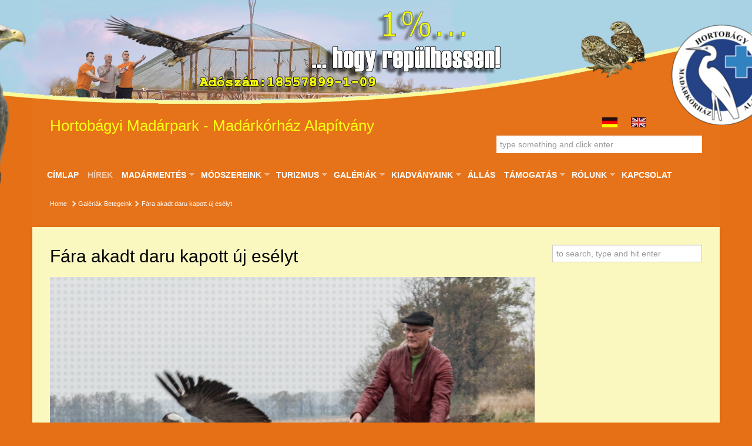

--- FILE ---
content_type: text/html; charset=UTF-8
request_url: https://madarpark.hu/fara-akadt-daru-kapott-uj-eselyt/
body_size: 23210
content:
<!DOCTYPE html>

<!--[if lt IE 7]> <html class="no-js lt-ie9 lt-ie8 lt-ie7 oldie" lang="en"> <![endif]-->
<!--[if IE 7]>    <html class="no-js lt-ie9 lt-ie8 oldie" lang="en"> <![endif]-->
<!--[if IE 8]>    <html class="no-js lt-ie9 oldie" lang="en"> <![endif]-->
<!--[if gt IE 8]><!--> <html xmlns="http://www.w3.org/1999/xhtml" lang="hu"  ><!--<![endif]-->
<head>
	<meta name="facebook-domain-verification" content="vqmwllrpls8gsp9ykoskw9wrtyvzsm" />

	
    <meta http-equiv="Content-Type" content="text/html; charset=UTF-8" />
    <meta name="robots"  content="index, follow" />
    
        

            <meta name="description" content="
November elején a Hajdúnánás és Balmazújváros közötti bekötőúton talált rá egy fiatalember erre a fára fölakadt darura, azonnal a Madárkórházba szál[...]" /> 
    
            <meta property="og:title" content="Fára akadt daru kapott új esélyt" />
        <meta property="og:site_name" content="Hortobágyi Madárpark - Madárkórház Alapítvány" />
        <meta property="og:url" content="https://madarpark.hu/fara-akadt-daru-kapott-uj-eselyt/" />
        <meta property="og:type" content="article" />
        <meta property="og:locale" content="en_US" /> 
        <meta property="og:description" content="Hortobágyi Madárpark - Madárkórház Alapítvány"/>
        <meta property="og:image" content="https://madarpark.hu/wp-content/uploads/2018/11/IMG_0270-2-150x103.jpg"/> <link rel="image_src" href="https://madarpark.hu/wp-content/uploads/2018/11/IMG_0270-2-150x103.jpg" />
    <title>Hortobágyi Madárpark &#8211; Madárkórház Alapítvány &raquo; Hortobágyi Madárpark &#8211; Madárkórház AlapítványFára akadt daru kapott új esélyt - Hortobágyi Madárpark - Madárkórház Alapítvány</title>

    <!-- Set the viewport width to device width for mobile -->
    <meta name="viewport" content="width=device-width, initial-scale=1.0, minimum-scale=1.0" />

                <link rel="shortcut icon" href="https://madarpark.hu/wp-content/themes/belief/favicon.ico" />
    
    <link rel="profile" href="http://gmpg.org/xfn/11" />

    <!-- ststylesheet -->
    <link rel="stylesheet" href="https://madarpark.hu/wp-content/themes/belief/style.css" type="text/css" media="all" />
        
     <link href='http://fonts.googleapis.com/css?family=Didact+Gothic&v1' rel='stylesheet' type='text/css' /><!-- Facebook Pixel Code -->
<script>
  !function(f,b,e,v,n,t,s)
  {if(f.fbq)return;n=f.fbq=function(){n.callMethod?
  n.callMethod.apply(n,arguments):n.queue.push(arguments)};
  if(!f._fbq)f._fbq=n;n.push=n;n.loaded=!0;n.version='2.0';
  n.queue=[];t=b.createElement(e);t.async=!0;
  t.src=v;s=b.getElementsByTagName(e)[0];
  s.parentNode.insertBefore(t,s)}(window, document,'script',
  'https://connect.facebook.net/en_US/fbevents.js');
  fbq('init', '1376511345770582');
  fbq('track', 'PageView');
</script>
<noscript><img height="1" width="1" style="display:none"
  src="https://www.facebook.com/tr?id=1376511345770582&ev=PageView&noscript=1"
/></noscript>
<!-- End Facebook Pixel Code -->
 
    <link rel="pingback" href="https://madarpark.hu/xmlrpc.php" />
    
		
    
    <!--[if lt IE 9]>
        <link rel="stylesheet" href="https://madarpark.hu/wp-content/themes/belief/css/autoinclude/ie.css">
    <![endif]-->

    <!-- IE Fix for HTML5 Tags -->
    <!--[if lt IE 9]>
        <script src="https://html5shiv.googlecode.com/svn/trunk/html5.js"></script>
    <![endif]-->    
    
    <!--[if IE]>
        <meta http-equiv="X-UA-Compatible" content="chrome=1">
        <script type="text/javascript" src="https://ajax.googleapis.com/ajax/libs/chrome-frame/1/CFInstall.min.js"></script>
                
        <style>
            #chrome_msg { color: #000; display:none; z-index: 999; position: fixed; top: 0; left: 0; background: #ece475; border: 2px solid #666; border-top: none; font: bold 11px Verdana, Geneva, Arial, Helvetica, sans-serif; line-height: 100%; width: 100%; text-align: center; padding: 5px 0; margin: 0 auto; }
            #chrome_msg a, #chrome_msg a:link { color: #a70101; text-decoration: none; }
            #chrome_msg a:hover { color: #a70101; text-decoration: underline; }
            #chrome_msg a#msg_hide { float: right; margin-right: 15px; cursor: pointer; }
            /* IE6 positioning fix */
            * html #chrome_msg { left: auto; margin: 0 auto; border-top: 2px solid #666;  }
        </style>
    <![endif]-->  
                <style type="text/css">
                div.row{width:1170px;}
                div.login-box-container{width:1170px;}
            </style>
    <meta name='robots' content='index, follow, max-image-preview:large, max-snippet:-1, max-video-preview:-1' />
	<style>img:is([sizes="auto" i], [sizes^="auto," i]) { contain-intrinsic-size: 3000px 1500px }</style>
	
	<!-- This site is optimized with the Yoast SEO plugin v22.4 - https://yoast.com/wordpress/plugins/seo/ -->
	<link rel="canonical" href="http://madarpark.hu/fara-akadt-daru-kapott-uj-eselyt/" />
	<meta property="og:locale" content="hu_HU" />
	<meta property="og:type" content="article" />
	<meta property="og:title" content="Fára akadt daru kapott új esélyt - Hortobágyi Madárpark - Madárkórház Alapítvány" />
	<meta property="og:description" content="November elején a Hajdúnánás és Balmazújváros közötti bekötőúton talált rá egy fiatalember erre a fára fölakadt darura, azonnal a Madárkórházba szállította. Külsérelmi nyom nem volt rajta, de sokkos állapotba került. A daru kifejezetten érzékeny madár, így a nyugalom, a pihentetés volt számára a legmegfelelőbb kezelés. Néhány napos megfigyelésre bent tartottuk a kisröpdében, ahol gólyák és egy másik daru társaságában gyűjtött erőt, majd hamarosan szabadon is engedhettük. Ködös időben gyakran megfigyelhetjük, [&hellip;]" />
	<meta property="og:url" content="http://madarpark.hu/fara-akadt-daru-kapott-uj-eselyt/" />
	<meta property="og:site_name" content="Hortobágyi Madárpark - Madárkórház Alapítvány" />
	<meta property="article:published_time" content="2018-11-22T10:29:50+00:00" />
	<meta property="article:modified_time" content="2018-11-22T13:10:25+00:00" />
	<meta property="og:image" content="http://madarpark.hu/wp-content/uploads/2018/11/IMG_0270-2.jpg" />
	<meta property="og:image:width" content="1200" />
	<meta property="og:image:height" content="820" />
	<meta property="og:image:type" content="image/jpeg" />
	<meta name="author" content="admin" />
	<meta name="twitter:card" content="summary_large_image" />
	<meta name="twitter:label1" content="Szerző:" />
	<meta name="twitter:data1" content="admin" />
	<meta name="twitter:label2" content="Becsült olvasási idő" />
	<meta name="twitter:data2" content="2 perc" />
	<script type="application/ld+json" class="yoast-schema-graph">{"@context":"https://schema.org","@graph":[{"@type":"WebPage","@id":"http://madarpark.hu/fara-akadt-daru-kapott-uj-eselyt/","url":"http://madarpark.hu/fara-akadt-daru-kapott-uj-eselyt/","name":"Fára akadt daru kapott új esélyt - Hortobágyi Madárpark - Madárkórház Alapítvány","isPartOf":{"@id":"https://madarpark.hu/#website"},"primaryImageOfPage":{"@id":"http://madarpark.hu/fara-akadt-daru-kapott-uj-eselyt/#primaryimage"},"image":{"@id":"http://madarpark.hu/fara-akadt-daru-kapott-uj-eselyt/#primaryimage"},"thumbnailUrl":"https://madarpark.hu/wp-content/uploads/2018/11/IMG_0270-2.jpg","datePublished":"2018-11-22T10:29:50+00:00","dateModified":"2018-11-22T13:10:25+00:00","author":{"@id":"https://madarpark.hu/#/schema/person/f395608e141fe637b97b44ff8f1f33b5"},"breadcrumb":{"@id":"http://madarpark.hu/fara-akadt-daru-kapott-uj-eselyt/#breadcrumb"},"inLanguage":"hu","potentialAction":[{"@type":"ReadAction","target":["http://madarpark.hu/fara-akadt-daru-kapott-uj-eselyt/"]}]},{"@type":"ImageObject","inLanguage":"hu","@id":"http://madarpark.hu/fara-akadt-daru-kapott-uj-eselyt/#primaryimage","url":"https://madarpark.hu/wp-content/uploads/2018/11/IMG_0270-2.jpg","contentUrl":"https://madarpark.hu/wp-content/uploads/2018/11/IMG_0270-2.jpg","width":1200,"height":820},{"@type":"BreadcrumbList","@id":"http://madarpark.hu/fara-akadt-daru-kapott-uj-eselyt/#breadcrumb","itemListElement":[{"@type":"ListItem","position":1,"name":"Kezdőlap","item":"https://madarpark.hu/"},{"@type":"ListItem","position":2,"name":"Fára akadt daru kapott új esélyt"}]},{"@type":"WebSite","@id":"https://madarpark.hu/#website","url":"https://madarpark.hu/","name":"Hortobágyi Madárpark - Madárkórház Alapítvány","description":"Hortobágyi Madárpark - Madárkórház Alapítvány","potentialAction":[{"@type":"SearchAction","target":{"@type":"EntryPoint","urlTemplate":"https://madarpark.hu/?s={search_term_string}"},"query-input":"required name=search_term_string"}],"inLanguage":"hu"},{"@type":"Person","@id":"https://madarpark.hu/#/schema/person/f395608e141fe637b97b44ff8f1f33b5","name":"admin","image":{"@type":"ImageObject","inLanguage":"hu","@id":"https://madarpark.hu/#/schema/person/image/","url":"https://secure.gravatar.com/avatar/343e4334407b2cf245c778ff33131c3f0bbd9bf155f3f2905a844852776dd325?s=96&d=mm&r=g","contentUrl":"https://secure.gravatar.com/avatar/343e4334407b2cf245c778ff33131c3f0bbd9bf155f3f2905a844852776dd325?s=96&d=mm&r=g","caption":"admin"},"url":"https://madarpark.hu/author/admin/"}]}</script>
	<!-- / Yoast SEO plugin. -->


<link rel='dns-prefetch' href='//pagead2.googlesyndication.com' />
<link rel="alternate" type="application/rss+xml" title="Hortobágyi Madárpark - Madárkórház Alapítvány &raquo; hírcsatorna" href="https://madarpark.hu/feed/" />
<link rel="alternate" type="application/rss+xml" title="Hortobágyi Madárpark - Madárkórház Alapítvány &raquo; hozzászólás hírcsatorna" href="https://madarpark.hu/comments/feed/" />
<link rel="alternate" type="application/rss+xml" title="Hortobágyi Madárpark - Madárkórház Alapítvány &raquo; Fára akadt daru kapott új esélyt hozzászólás hírcsatorna" href="https://madarpark.hu/fara-akadt-daru-kapott-uj-eselyt/feed/" />
<script type="text/javascript">
/* <![CDATA[ */
window._wpemojiSettings = {"baseUrl":"https:\/\/s.w.org\/images\/core\/emoji\/16.0.1\/72x72\/","ext":".png","svgUrl":"https:\/\/s.w.org\/images\/core\/emoji\/16.0.1\/svg\/","svgExt":".svg","source":{"concatemoji":"https:\/\/madarpark.hu\/wp-includes\/js\/wp-emoji-release.min.js?ver=6.8.3"}};
/*! This file is auto-generated */
!function(s,n){var o,i,e;function c(e){try{var t={supportTests:e,timestamp:(new Date).valueOf()};sessionStorage.setItem(o,JSON.stringify(t))}catch(e){}}function p(e,t,n){e.clearRect(0,0,e.canvas.width,e.canvas.height),e.fillText(t,0,0);var t=new Uint32Array(e.getImageData(0,0,e.canvas.width,e.canvas.height).data),a=(e.clearRect(0,0,e.canvas.width,e.canvas.height),e.fillText(n,0,0),new Uint32Array(e.getImageData(0,0,e.canvas.width,e.canvas.height).data));return t.every(function(e,t){return e===a[t]})}function u(e,t){e.clearRect(0,0,e.canvas.width,e.canvas.height),e.fillText(t,0,0);for(var n=e.getImageData(16,16,1,1),a=0;a<n.data.length;a++)if(0!==n.data[a])return!1;return!0}function f(e,t,n,a){switch(t){case"flag":return n(e,"\ud83c\udff3\ufe0f\u200d\u26a7\ufe0f","\ud83c\udff3\ufe0f\u200b\u26a7\ufe0f")?!1:!n(e,"\ud83c\udde8\ud83c\uddf6","\ud83c\udde8\u200b\ud83c\uddf6")&&!n(e,"\ud83c\udff4\udb40\udc67\udb40\udc62\udb40\udc65\udb40\udc6e\udb40\udc67\udb40\udc7f","\ud83c\udff4\u200b\udb40\udc67\u200b\udb40\udc62\u200b\udb40\udc65\u200b\udb40\udc6e\u200b\udb40\udc67\u200b\udb40\udc7f");case"emoji":return!a(e,"\ud83e\udedf")}return!1}function g(e,t,n,a){var r="undefined"!=typeof WorkerGlobalScope&&self instanceof WorkerGlobalScope?new OffscreenCanvas(300,150):s.createElement("canvas"),o=r.getContext("2d",{willReadFrequently:!0}),i=(o.textBaseline="top",o.font="600 32px Arial",{});return e.forEach(function(e){i[e]=t(o,e,n,a)}),i}function t(e){var t=s.createElement("script");t.src=e,t.defer=!0,s.head.appendChild(t)}"undefined"!=typeof Promise&&(o="wpEmojiSettingsSupports",i=["flag","emoji"],n.supports={everything:!0,everythingExceptFlag:!0},e=new Promise(function(e){s.addEventListener("DOMContentLoaded",e,{once:!0})}),new Promise(function(t){var n=function(){try{var e=JSON.parse(sessionStorage.getItem(o));if("object"==typeof e&&"number"==typeof e.timestamp&&(new Date).valueOf()<e.timestamp+604800&&"object"==typeof e.supportTests)return e.supportTests}catch(e){}return null}();if(!n){if("undefined"!=typeof Worker&&"undefined"!=typeof OffscreenCanvas&&"undefined"!=typeof URL&&URL.createObjectURL&&"undefined"!=typeof Blob)try{var e="postMessage("+g.toString()+"("+[JSON.stringify(i),f.toString(),p.toString(),u.toString()].join(",")+"));",a=new Blob([e],{type:"text/javascript"}),r=new Worker(URL.createObjectURL(a),{name:"wpTestEmojiSupports"});return void(r.onmessage=function(e){c(n=e.data),r.terminate(),t(n)})}catch(e){}c(n=g(i,f,p,u))}t(n)}).then(function(e){for(var t in e)n.supports[t]=e[t],n.supports.everything=n.supports.everything&&n.supports[t],"flag"!==t&&(n.supports.everythingExceptFlag=n.supports.everythingExceptFlag&&n.supports[t]);n.supports.everythingExceptFlag=n.supports.everythingExceptFlag&&!n.supports.flag,n.DOMReady=!1,n.readyCallback=function(){n.DOMReady=!0}}).then(function(){return e}).then(function(){var e;n.supports.everything||(n.readyCallback(),(e=n.source||{}).concatemoji?t(e.concatemoji):e.wpemoji&&e.twemoji&&(t(e.twemoji),t(e.wpemoji)))}))}((window,document),window._wpemojiSettings);
/* ]]> */
</script>
<!-- madarpark.hu is managing ads with Advanced Ads – https://wpadvancedads.com/ --><script data-wpfc-render="false" id="madar-ready">
			window.advanced_ads_ready=function(e,a){a=a||"complete";var d=function(e){return"interactive"===a?"loading"!==e:"complete"===e};d(document.readyState)?e():document.addEventListener("readystatechange",(function(a){d(a.target.readyState)&&e()}),{once:"interactive"===a})},window.advanced_ads_ready_queue=window.advanced_ads_ready_queue||[];		</script>
		<style id='wp-emoji-styles-inline-css' type='text/css'>

	img.wp-smiley, img.emoji {
		display: inline !important;
		border: none !important;
		box-shadow: none !important;
		height: 1em !important;
		width: 1em !important;
		margin: 0 0.07em !important;
		vertical-align: -0.1em !important;
		background: none !important;
		padding: 0 !important;
	}
</style>
<link rel='stylesheet' id='wp-block-library-css' href='https://madarpark.hu/wp-includes/css/dist/block-library/style.min.css?ver=6.8.3' type='text/css' media='all' />
<style id='classic-theme-styles-inline-css' type='text/css'>
/*! This file is auto-generated */
.wp-block-button__link{color:#fff;background-color:#32373c;border-radius:9999px;box-shadow:none;text-decoration:none;padding:calc(.667em + 2px) calc(1.333em + 2px);font-size:1.125em}.wp-block-file__button{background:#32373c;color:#fff;text-decoration:none}
</style>
<style id='global-styles-inline-css' type='text/css'>
:root{--wp--preset--aspect-ratio--square: 1;--wp--preset--aspect-ratio--4-3: 4/3;--wp--preset--aspect-ratio--3-4: 3/4;--wp--preset--aspect-ratio--3-2: 3/2;--wp--preset--aspect-ratio--2-3: 2/3;--wp--preset--aspect-ratio--16-9: 16/9;--wp--preset--aspect-ratio--9-16: 9/16;--wp--preset--color--black: #000000;--wp--preset--color--cyan-bluish-gray: #abb8c3;--wp--preset--color--white: #ffffff;--wp--preset--color--pale-pink: #f78da7;--wp--preset--color--vivid-red: #cf2e2e;--wp--preset--color--luminous-vivid-orange: #ff6900;--wp--preset--color--luminous-vivid-amber: #fcb900;--wp--preset--color--light-green-cyan: #7bdcb5;--wp--preset--color--vivid-green-cyan: #00d084;--wp--preset--color--pale-cyan-blue: #8ed1fc;--wp--preset--color--vivid-cyan-blue: #0693e3;--wp--preset--color--vivid-purple: #9b51e0;--wp--preset--gradient--vivid-cyan-blue-to-vivid-purple: linear-gradient(135deg,rgba(6,147,227,1) 0%,rgb(155,81,224) 100%);--wp--preset--gradient--light-green-cyan-to-vivid-green-cyan: linear-gradient(135deg,rgb(122,220,180) 0%,rgb(0,208,130) 100%);--wp--preset--gradient--luminous-vivid-amber-to-luminous-vivid-orange: linear-gradient(135deg,rgba(252,185,0,1) 0%,rgba(255,105,0,1) 100%);--wp--preset--gradient--luminous-vivid-orange-to-vivid-red: linear-gradient(135deg,rgba(255,105,0,1) 0%,rgb(207,46,46) 100%);--wp--preset--gradient--very-light-gray-to-cyan-bluish-gray: linear-gradient(135deg,rgb(238,238,238) 0%,rgb(169,184,195) 100%);--wp--preset--gradient--cool-to-warm-spectrum: linear-gradient(135deg,rgb(74,234,220) 0%,rgb(151,120,209) 20%,rgb(207,42,186) 40%,rgb(238,44,130) 60%,rgb(251,105,98) 80%,rgb(254,248,76) 100%);--wp--preset--gradient--blush-light-purple: linear-gradient(135deg,rgb(255,206,236) 0%,rgb(152,150,240) 100%);--wp--preset--gradient--blush-bordeaux: linear-gradient(135deg,rgb(254,205,165) 0%,rgb(254,45,45) 50%,rgb(107,0,62) 100%);--wp--preset--gradient--luminous-dusk: linear-gradient(135deg,rgb(255,203,112) 0%,rgb(199,81,192) 50%,rgb(65,88,208) 100%);--wp--preset--gradient--pale-ocean: linear-gradient(135deg,rgb(255,245,203) 0%,rgb(182,227,212) 50%,rgb(51,167,181) 100%);--wp--preset--gradient--electric-grass: linear-gradient(135deg,rgb(202,248,128) 0%,rgb(113,206,126) 100%);--wp--preset--gradient--midnight: linear-gradient(135deg,rgb(2,3,129) 0%,rgb(40,116,252) 100%);--wp--preset--font-size--small: 13px;--wp--preset--font-size--medium: 20px;--wp--preset--font-size--large: 36px;--wp--preset--font-size--x-large: 42px;--wp--preset--spacing--20: 0.44rem;--wp--preset--spacing--30: 0.67rem;--wp--preset--spacing--40: 1rem;--wp--preset--spacing--50: 1.5rem;--wp--preset--spacing--60: 2.25rem;--wp--preset--spacing--70: 3.38rem;--wp--preset--spacing--80: 5.06rem;--wp--preset--shadow--natural: 6px 6px 9px rgba(0, 0, 0, 0.2);--wp--preset--shadow--deep: 12px 12px 50px rgba(0, 0, 0, 0.4);--wp--preset--shadow--sharp: 6px 6px 0px rgba(0, 0, 0, 0.2);--wp--preset--shadow--outlined: 6px 6px 0px -3px rgba(255, 255, 255, 1), 6px 6px rgba(0, 0, 0, 1);--wp--preset--shadow--crisp: 6px 6px 0px rgba(0, 0, 0, 1);}:where(.is-layout-flex){gap: 0.5em;}:where(.is-layout-grid){gap: 0.5em;}body .is-layout-flex{display: flex;}.is-layout-flex{flex-wrap: wrap;align-items: center;}.is-layout-flex > :is(*, div){margin: 0;}body .is-layout-grid{display: grid;}.is-layout-grid > :is(*, div){margin: 0;}:where(.wp-block-columns.is-layout-flex){gap: 2em;}:where(.wp-block-columns.is-layout-grid){gap: 2em;}:where(.wp-block-post-template.is-layout-flex){gap: 1.25em;}:where(.wp-block-post-template.is-layout-grid){gap: 1.25em;}.has-black-color{color: var(--wp--preset--color--black) !important;}.has-cyan-bluish-gray-color{color: var(--wp--preset--color--cyan-bluish-gray) !important;}.has-white-color{color: var(--wp--preset--color--white) !important;}.has-pale-pink-color{color: var(--wp--preset--color--pale-pink) !important;}.has-vivid-red-color{color: var(--wp--preset--color--vivid-red) !important;}.has-luminous-vivid-orange-color{color: var(--wp--preset--color--luminous-vivid-orange) !important;}.has-luminous-vivid-amber-color{color: var(--wp--preset--color--luminous-vivid-amber) !important;}.has-light-green-cyan-color{color: var(--wp--preset--color--light-green-cyan) !important;}.has-vivid-green-cyan-color{color: var(--wp--preset--color--vivid-green-cyan) !important;}.has-pale-cyan-blue-color{color: var(--wp--preset--color--pale-cyan-blue) !important;}.has-vivid-cyan-blue-color{color: var(--wp--preset--color--vivid-cyan-blue) !important;}.has-vivid-purple-color{color: var(--wp--preset--color--vivid-purple) !important;}.has-black-background-color{background-color: var(--wp--preset--color--black) !important;}.has-cyan-bluish-gray-background-color{background-color: var(--wp--preset--color--cyan-bluish-gray) !important;}.has-white-background-color{background-color: var(--wp--preset--color--white) !important;}.has-pale-pink-background-color{background-color: var(--wp--preset--color--pale-pink) !important;}.has-vivid-red-background-color{background-color: var(--wp--preset--color--vivid-red) !important;}.has-luminous-vivid-orange-background-color{background-color: var(--wp--preset--color--luminous-vivid-orange) !important;}.has-luminous-vivid-amber-background-color{background-color: var(--wp--preset--color--luminous-vivid-amber) !important;}.has-light-green-cyan-background-color{background-color: var(--wp--preset--color--light-green-cyan) !important;}.has-vivid-green-cyan-background-color{background-color: var(--wp--preset--color--vivid-green-cyan) !important;}.has-pale-cyan-blue-background-color{background-color: var(--wp--preset--color--pale-cyan-blue) !important;}.has-vivid-cyan-blue-background-color{background-color: var(--wp--preset--color--vivid-cyan-blue) !important;}.has-vivid-purple-background-color{background-color: var(--wp--preset--color--vivid-purple) !important;}.has-black-border-color{border-color: var(--wp--preset--color--black) !important;}.has-cyan-bluish-gray-border-color{border-color: var(--wp--preset--color--cyan-bluish-gray) !important;}.has-white-border-color{border-color: var(--wp--preset--color--white) !important;}.has-pale-pink-border-color{border-color: var(--wp--preset--color--pale-pink) !important;}.has-vivid-red-border-color{border-color: var(--wp--preset--color--vivid-red) !important;}.has-luminous-vivid-orange-border-color{border-color: var(--wp--preset--color--luminous-vivid-orange) !important;}.has-luminous-vivid-amber-border-color{border-color: var(--wp--preset--color--luminous-vivid-amber) !important;}.has-light-green-cyan-border-color{border-color: var(--wp--preset--color--light-green-cyan) !important;}.has-vivid-green-cyan-border-color{border-color: var(--wp--preset--color--vivid-green-cyan) !important;}.has-pale-cyan-blue-border-color{border-color: var(--wp--preset--color--pale-cyan-blue) !important;}.has-vivid-cyan-blue-border-color{border-color: var(--wp--preset--color--vivid-cyan-blue) !important;}.has-vivid-purple-border-color{border-color: var(--wp--preset--color--vivid-purple) !important;}.has-vivid-cyan-blue-to-vivid-purple-gradient-background{background: var(--wp--preset--gradient--vivid-cyan-blue-to-vivid-purple) !important;}.has-light-green-cyan-to-vivid-green-cyan-gradient-background{background: var(--wp--preset--gradient--light-green-cyan-to-vivid-green-cyan) !important;}.has-luminous-vivid-amber-to-luminous-vivid-orange-gradient-background{background: var(--wp--preset--gradient--luminous-vivid-amber-to-luminous-vivid-orange) !important;}.has-luminous-vivid-orange-to-vivid-red-gradient-background{background: var(--wp--preset--gradient--luminous-vivid-orange-to-vivid-red) !important;}.has-very-light-gray-to-cyan-bluish-gray-gradient-background{background: var(--wp--preset--gradient--very-light-gray-to-cyan-bluish-gray) !important;}.has-cool-to-warm-spectrum-gradient-background{background: var(--wp--preset--gradient--cool-to-warm-spectrum) !important;}.has-blush-light-purple-gradient-background{background: var(--wp--preset--gradient--blush-light-purple) !important;}.has-blush-bordeaux-gradient-background{background: var(--wp--preset--gradient--blush-bordeaux) !important;}.has-luminous-dusk-gradient-background{background: var(--wp--preset--gradient--luminous-dusk) !important;}.has-pale-ocean-gradient-background{background: var(--wp--preset--gradient--pale-ocean) !important;}.has-electric-grass-gradient-background{background: var(--wp--preset--gradient--electric-grass) !important;}.has-midnight-gradient-background{background: var(--wp--preset--gradient--midnight) !important;}.has-small-font-size{font-size: var(--wp--preset--font-size--small) !important;}.has-medium-font-size{font-size: var(--wp--preset--font-size--medium) !important;}.has-large-font-size{font-size: var(--wp--preset--font-size--large) !important;}.has-x-large-font-size{font-size: var(--wp--preset--font-size--x-large) !important;}
:where(.wp-block-post-template.is-layout-flex){gap: 1.25em;}:where(.wp-block-post-template.is-layout-grid){gap: 1.25em;}
:where(.wp-block-columns.is-layout-flex){gap: 2em;}:where(.wp-block-columns.is-layout-grid){gap: 2em;}
:root :where(.wp-block-pullquote){font-size: 1.5em;line-height: 1.6;}
</style>
<link rel='stylesheet' id='contact-form-7-css' href='https://madarpark.hu/wp-content/plugins/contact-form-7/includes/css/styles.css?ver=5.9.3' type='text/css' media='all' />
<link rel='stylesheet' id='carousel.css-style-css' href='https://madarpark.hu/wp-content/themes/belief/css/autoinclude/carousel.css?ver=6.8.3' type='text/css' media='all' />
<link rel='stylesheet' id='cosmo-typography.css-style-css' href='https://madarpark.hu/wp-content/themes/belief/css/autoinclude/cosmo-typography.css?ver=6.8.3' type='text/css' media='all' />
<link rel='stylesheet' id='cosmo-widgets.css-style-css' href='https://madarpark.hu/wp-content/themes/belief/css/autoinclude/cosmo-widgets.css?ver=6.8.3' type='text/css' media='all' />
<link rel='stylesheet' id='fontello.css-style-css' href='https://madarpark.hu/wp-content/themes/belief/css/autoinclude/fontello.css?ver=6.8.3' type='text/css' media='all' />
<link rel='stylesheet' id='foundation.min.css-style-css' href='https://madarpark.hu/wp-content/themes/belief/css/autoinclude/foundation.min.css?ver=6.8.3' type='text/css' media='all' />
<link rel='stylesheet' id='frontend.css-style-css' href='https://madarpark.hu/wp-content/themes/belief/css/autoinclude/frontend.css?ver=6.8.3' type='text/css' media='all' />
<link rel='stylesheet' id='ie.css-style-css' href='https://madarpark.hu/wp-content/themes/belief/css/autoinclude/ie.css?ver=6.8.3' type='text/css' media='all' />
<link rel='stylesheet' id='landscape.css-style-css' href='https://madarpark.hu/wp-content/themes/belief/css/autoinclude/landscape.css?ver=6.8.3' type='text/css' media='all' />
<link rel='stylesheet' id='portrait.css-style-css' href='https://madarpark.hu/wp-content/themes/belief/css/autoinclude/portrait.css?ver=6.8.3' type='text/css' media='all' />
<link rel='stylesheet' id='prettyPhoto.css-style-css' href='https://madarpark.hu/wp-content/themes/belief/css/autoinclude/prettyPhoto.css?ver=6.8.3' type='text/css' media='all' />
<link rel='stylesheet' id='shortcode.css-style-css' href='https://madarpark.hu/wp-content/themes/belief/css/autoinclude/shortcode.css?ver=6.8.3' type='text/css' media='all' />
<link rel='stylesheet' id='style.css-style-css' href='https://madarpark.hu/wp-content/themes/belief/css/autoinclude/style.css?ver=6.8.3' type='text/css' media='all' />
<link rel='stylesheet' id='zsmall.css-style-css' href='https://madarpark.hu/wp-content/themes/belief/css/autoinclude/zsmall.css?ver=6.8.3' type='text/css' media='all' />
<link rel='stylesheet' id='prettyPhoto-css' href='https://madarpark.hu/wp-content/themes/belief/css/prettyPhoto.css?ver=6.8.3' type='text/css' media='all' />
<script type="text/javascript" src="https://madarpark.hu/wp-includes/js/jquery/jquery.min.js?ver=3.7.1" id="jquery-core-js"></script>
<script type="text/javascript" src="https://madarpark.hu/wp-includes/js/jquery/jquery-migrate.min.js?ver=3.4.1" id="jquery-migrate-js"></script>
<script type="text/javascript" src="https://madarpark.hu/wp-includes/js/swfobject.js?ver=2.2-20120417" id="swfobject-js"></script>
<script type="text/javascript" src="https://madarpark.hu/wp-content/plugins/google-analyticator/external-tracking.min.js?ver=6.5.7" id="ga-external-tracking-js"></script>

<script type="text/javascript" charset="utf-8">
	(function(){
		try {
			// Disabling SWFObject's Autohide feature
			if (typeof swfobject.switchOffAutoHideShow === "function") {
				swfobject.switchOffAutoHideShow();
			}
		} catch(e) {}
	})();
</script>
<link rel="https://api.w.org/" href="https://madarpark.hu/wp-json/" /><link rel="alternate" title="JSON" type="application/json" href="https://madarpark.hu/wp-json/wp/v2/posts/7782" /><link rel="EditURI" type="application/rsd+xml" title="RSD" href="https://madarpark.hu/xmlrpc.php?rsd" />
<meta name="generator" content="WordPress 6.8.3" />
<link rel='shortlink' href='https://madarpark.hu/?p=7782' />
<link rel="alternate" title="oEmbed (JSON)" type="application/json+oembed" href="https://madarpark.hu/wp-json/oembed/1.0/embed?url=https%3A%2F%2Fmadarpark.hu%2Ffara-akadt-daru-kapott-uj-eselyt%2F" />
<link rel="alternate" title="oEmbed (XML)" type="text/xml+oembed" href="https://madarpark.hu/wp-json/oembed/1.0/embed?url=https%3A%2F%2Fmadarpark.hu%2Ffara-akadt-daru-kapott-uj-eselyt%2F&#038;format=xml" />
<meta name="generator" content="Site Kit by Google 1.123.1" />
		<link href="https://madarpark.hu/wp-content/themes/belief/videojs/videojs/video-js.min.css" rel="stylesheet" />
		<script src="https://madarpark.hu/wp-content/themes/belief/videojs/videojs/video.min.js"></script>		            <!--Custom CSS-->
        <style type="text/css">
                                    /*primary text*/
            article, .post > .excerpt, .widget, p{font-family: "Didact Gothic" !important;}
            /*            */
            
            h1, h2, h3, h4, h5, h6, .grid-view article.grid-elem > .entry-content > ul > li.entry-content-title h4,
                    .team-view article.team-elem > .entry-content > ul > li.entry-content-title h4,
                    .list-view .entry-content > ul > li.entry-content-title h4,
                    .box-view article.box .entry-content ul > li.entry-content-title h4,
                    .thumb-view div.entry-content ul > li.entry-content-title h4,
                    .list-view .entry-content > ul > li.entry-content-title h4 {color:#ff8c0b;}.content-title:after, .widget .widget-delimiter, #reply-title:after, #comments-title:after { border-left: 30px solid #ff8c0b; }.post ul.entry-content-tag-list > li.entry-content-tag-elem a:before, .tabs-container > ul.entry-content-tag-list > li.entry-content-tag-elem a:before
                    { border-right: 10px solid #ff8c0b;}.post ul.entry-content-tag-list > li.entry-content-tag-elem a, .tabs-container > ul.entry-content-tag-list > li.entry-content-tag-elem a { background-color: #ff8c0b;}article.post a{color:#233bf9;}.load-more-wrapper .load-more, 
                    .pag ul li .page-numbers,
                    .splitter li a.selected, .thumbs-splitter li a.selected,
                    .tabment ul.tabment-tabs li a.active, 
                    .header-slideshow-elem-content .slide-button, 
                    .thumb-view div.entry-content ul>li.entry-content-category>ul.category-list>li a, 
                    .list-view .entry-content>ul>li.entry-content-category>ul>li a, 
                    .testimonials-view ul.testimonials-carousel-nav > li, 
                    .widget ul.testimonials-carousel-nav > li, 
                    .grid-view article.grid-elem > .entry-content > ul > li.entry-content-category > ul > li a, 
                    .timeline-view .timeline-elem article.list-medium-image ul.timeline-elem-meta > li, 
                    .team-view article .featimg .entry-content-category, 
                    .team-view article.team-elem > .entry-content > ul > li.entry-content-category > ul > li a, 
                    .post>.meta>ul.meta-list>li.meta-category>ul.meta-category-list>li>a,
                    .single_carousel > .es-nav > li:hover,
                    ul.related-tabs li, .carousel-wrapper ul.carousel-nav > li, .event-date-label
                    { background-color: #ffc022; color: #faf4db; }.timeline-view .timeline-elem article.list-medium-image{
                        border-left: 3px solid #ffc022;
                    }.post .featimg .post-caption{
                        border-left: 5px solid #ffc022;
                    }.splitter, .thumbs-splitter, ul.related-tabs {
                        border-bottom: 1px solid #ffc022;
                    }.splitter li a, .thumbs-splitter li a, .tabment ul.tabment-tabs li a, .carousel-wrapper ul.carousel-nav > li:hover
                    {
                        background-color: #ffc022;
                        background-color: rgba(255,192,34, x0.7);
                    }.fountainG{background-color: #ffc022 !important;}input[type="submit"], button, input[type="button"], input[type="submit"]:hover, button:hover, input[type="button"]:hover{background-color: #ffc022; color: #faf4db !important;}            header#header-container .header-container-wrapper .row:first-child { margin-top: 200px; }
header#header-container .header-container-wrapper { box-shadow: none; }
header#header-container .header-container-wrapper .row .menu { padding: 0 0 0 10px; }
header#header-container .header-container-wrapper nav.main-menu > ul.sf-menu > li { border: none; margin: 0; padding: 0; }
header#header-container .header-container-wrapper nav.main-menu > ul.sf-menu > li:first-child { padding: 0; }
header#header-container .header-container-wrapper .cosmo-menu ul.sf-menu > li:after { background-color: none; width: 0; }
header#header-container .header-container-wrapper nav.main-menu > ul.sf-menu > li > a { font-size: 14px; padding-left: 1px; }
header#header-container .header-container-wrapper .cosmo-menu ul.sf-menu li li { line-height: 1.2; }
header#header-container .header-container-wrapper .cosmo-menu ul.sf-menu li li a { font-size: 12px; text-transform: none; }
header#header-container .header-container-wrapper .cosmo-menu ul.sf-menu li li li { line-height: 1.2; }
header#header-container .header-container-wrapper .cosmo-menu ul.sf-menu li li li a { font-size: 12px; text-transform: none; }
.post-event .time-left, .time-left, .event-date-label { background-color: #E67016 !important; }
section#main .main-container .main-container-wrapper { background-color: #faf8bf; }    

            
            /*set background color and text for header*/
            header#header-container .header-container-wrapper{ 
                background-color: rgba(255,255,255,  0.01) !important;                 color:#ffffff            }

            .post-event .time-left, .time-left, .event-date-label { background-color: #ffffff;  color:#ffffff; }

            ul.header-slideshow-navigation > li.header-slideshow-navigation-elem.active {  background-color: #ffffff; }

            /*set background color and text for footer*/
            footer#colophon .footer-styles { 
                background-color: #e67016;
                color: #fcfacb;
            }
            .popular-tags ul.entry-content-tag-list > li.entry-content-tag-elem a:before { border-right: 10px solid ; }
            .popular-tags ul.entry-content-tag-list > li.entry-content-tag-elem a { background-color: ; }

        </style>

                    <style type="text/css">
                header#header-container .header-container-wrapper .logo h1{
                    font-family: '','Helvetica', 'Helvetica Neue', arial, serif;
                    font-weight: normal;
                    color: #fbff12; 
                    font-size: 26px;
                }
                .logo a span{color: #fbff12; }
            </style>
        
<!-- Google AdSense meta tags added by Site Kit -->
<meta name="google-adsense-platform-account" content="ca-host-pub-2644536267352236">
<meta name="google-adsense-platform-domain" content="sitekit.withgoogle.com">
<!-- End Google AdSense meta tags added by Site Kit -->

<!-- WordPress Facebook Integration Begin -->
<!-- Facebook Pixel Code -->
<script>
!function(f,b,e,v,n,t,s){if(f.fbq)return;n=f.fbq=function(){n.callMethod?
n.callMethod.apply(n,arguments):n.queue.push(arguments)};if(!f._fbq)f._fbq=n;
n.push=n;n.loaded=!0;n.version='2.0';n.queue=[];t=b.createElement(e);t.async=!0;
t.src=v;s=b.getElementsByTagName(e)[0];s.parentNode.insertBefore(t,s)}(window,
document,'script','https://connect.facebook.net/en_US/fbevents.js');
fbq('init', '1376511345770582', {}, {
    "agent": "wordpress-6.8.3-1.7.5"
});

fbq('track', 'PageView', {
    "source": "wordpress",
    "version": "6.8.3",
    "pluginVersion": "1.7.5"
});

<!-- Support AJAX add to cart -->
if(typeof jQuery != 'undefined') {
  jQuery(document).ready(function($){
    jQuery('body').on('added_to_cart', function(event) {

      // Ajax action.
      $.get('?wc-ajax=fb_inject_add_to_cart_event', function(data) {
        $('head').append(data);
      });

    });
  });
}
<!-- End Support AJAX add to cart -->

</script>
<!-- DO NOT MODIFY -->
<!-- End Facebook Pixel Code -->
<!-- WordPress Facebook Integration end -->
      
<!-- Facebook Pixel Code -->
<noscript>
<img height="1" width="1" style="display:none"
src="https://www.facebook.com/tr?id=1376511345770582&ev=PageView&noscript=1"/>
</noscript>
<!-- DO NOT MODIFY -->
<!-- End Facebook Pixel Code -->
    
<!-- Meta Pixel Code -->
<script type='text/javascript'>
!function(f,b,e,v,n,t,s){if(f.fbq)return;n=f.fbq=function(){n.callMethod?
n.callMethod.apply(n,arguments):n.queue.push(arguments)};if(!f._fbq)f._fbq=n;
n.push=n;n.loaded=!0;n.version='2.0';n.queue=[];t=b.createElement(e);t.async=!0;
t.src=v;s=b.getElementsByTagName(e)[0];s.parentNode.insertBefore(t,s)}(window,
document,'script','https://connect.facebook.net/en_US/fbevents.js?v=next');
</script>
<!-- End Meta Pixel Code -->

      <script type='text/javascript'>
        var url = window.location.origin + '?ob=open-bridge';
        fbq('set', 'openbridge', '1376511345770582', url);
      </script>
    <script type='text/javascript'>fbq('init', '1376511345770582', {}, {
    "agent": "wordpress-6.8.3-3.0.16"
})</script><script type='text/javascript'>
    fbq('track', 'PageView', []);
  </script>
<!-- Meta Pixel Code -->
<noscript>
<img height="1" width="1" style="display:none" alt="fbpx"
src="https://www.facebook.com/tr?id=1376511345770582&ev=PageView&noscript=1" />
</noscript>
<!-- End Meta Pixel Code -->
<style type="text/css" id="custom-background-css">
body.custom-background { background-color: #e67016; background-image: url("https://madarpark.hu/wp-content/uploads/2020/01/háttér-2020.png"); background-position: center top; background-size: auto; background-repeat: no-repeat; background-attachment: scroll; }
</style>
	
<!-- Google AdSense snippet added by Site Kit -->
<script type="text/javascript" async="async" src="https://pagead2.googlesyndication.com/pagead/js/adsbygoogle.js?client=ca-pub-9569873119702122&amp;host=ca-host-pub-2644536267352236" crossorigin="anonymous"></script>

<!-- End Google AdSense snippet added by Site Kit -->
<!-- Google Analytics Tracking by Google Analyticator 6.5.7 -->
<script type="text/javascript">
    var analyticsFileTypes = [];
    var analyticsSnippet = 'disabled';
    var analyticsEventTracking = 'enabled';
</script>
<script type="text/javascript">
	(function(i,s,o,g,r,a,m){i['GoogleAnalyticsObject']=r;i[r]=i[r]||function(){
	(i[r].q=i[r].q||[]).push(arguments)},i[r].l=1*new Date();a=s.createElement(o),
	m=s.getElementsByTagName(o)[0];a.async=1;a.src=g;m.parentNode.insertBefore(a,m)
	})(window,document,'script','//www.google-analytics.com/analytics.js','ga');
	ga('create', 'UA-40181455-1', 'auto');
 
	ga('send', 'pageview');
</script>
<script>
jQuery.browser = { msie6: false};
jQuery.fn.extend({
    live: function (event, callback) {
       if (this.selector) {
            jQuery(document).on(event, this.selector, callback);
        }
        return this;
    }
});
</script>
</head>

<body class="wp-singular post-template-default single single-post postid-7782 single-format-standard custom-background wp-theme-belief aa-prefix-madar-" style="     ">

   
           
    <script src="https://connect.facebook.net/en_US/all.js#xfbml=1" type="text/javascript" id="fb_script"></script>
    
    <div id="page" class="container ">
        <div id="fb-root"></div>
        <div class="relative row">
                    </div>
         
        
        
        <header id="header-container">
            <div class="row"><div class="twelve columns header-container-wrapper"><div class="row  "><div class="logo align-left eight columns">            <div class="top">
                <a href="https://madarpark.hu">    
                    <h1 >
                        <span >Hortobágyi Madárpark - Madárkórház Alapítvány</span>
                        
                    </h1>
                                    </a>  
            </div>  
            </div><div class="textelement align-right three columns"><div class="align-top">                                                                                                                                                                    <a href="http://web.axelero.hu/pusztadr/e_alapitvany.html" target="_blank"> <img class="alignright" alt="" src="/wp-content/uploads/2013/04/angol_zaszlo.jpg" width="26" height="17" /></a>                                                                                                                                                                     <a href="http://web.axelero.hu/pusztadr/d_alapitvany.html" target="_blank"> <img class="alignright" alt="" src="/wp-content/uploads/2013/04/flagde.gif" width="26" height="17" /></a></div></div><div class="empty  one columns"> </div></div><div class="row element"><div class="textelement align-left four columns"><div class="align-top"><div style="padding: 3px 0;">
<div class="fb-like" data-href="https://www.facebook.com/madarpark" data-send="false" data-width="400" data-show-faces="false"></div></div></div></div><div class="textelement align-left four columns"><div class="align-top"><script src="https://apis.google.com/js/platform.js"></script>

<div class="g-ytsubscribe" data-channelid="UCgMZIXWGfw_ecDZM_XLT0WQ" data-layout="default" data-count="default"></div></div></div><div class="searchbar align-right four columns">            <div class="align-top">
                <form id="searchform" method="get" action="https://madarpark.hu/">
                    <fieldset>
                        <input type="text" onblur="if (this.value == '') {this.value = 'type something and click enter'}" onfocus="if (this.value == 'type something and click enter'){this.value = '';}" value="type something and click enter" id="keywords" name="s" class="input" />
                        <input type="submit" value="Search" class="button" />
                    </fieldset>
                </form>
            </div>
        </div></div><div class="row element"><div class="menu align-left twelve columns"><nav class="main-menu cosmo-menu align-bottom"><ul id="menu-madarpark" class="sf-menu"><li id="menu-item-44" class="menu-item menu-item-type-custom menu-item-object-custom menu-item-44  first no_description"><a href="/">Címlap</a></li>
<li id="menu-item-40" class="menu-item menu-item-type-taxonomy menu-item-object-category current-post-ancestor  selected  current-post-parent menu-item-40  no_description"><a href="https://madarpark.hu/category/hirek/">Hírek</a></li>
<li id="menu-item-24" class="menu-item menu-item-type-post_type menu-item-object-page menu-item-has-children menu-item-24  no_description"><a href="https://madarpark.hu/madarmentes/">Madármentés</a>
<ul class="children">
	<li id="menu-item-981" class="menu-item menu-item-type-custom menu-item-object-custom menu-item-981  no_description"><a href="/serult-madar-bejelentese/">Sérült madár bejelentése</a></li>
	<li id="menu-item-10796" class="menu-item menu-item-type-custom menu-item-object-custom menu-item-10796  no_description"><a href="https://madarpark.hu/madarmento-kepzesek/">Madármentő képzések</a></li>
	<li id="menu-item-980" class="menu-item menu-item-type-custom menu-item-object-custom menu-item-980  no_description"><a href="/madarmentes-mit-tegyunk/">Mit tegyünk?</a></li>
	<li id="menu-item-1995" class="menu-item menu-item-type-custom menu-item-object-custom menu-item-1995  no_description"><a href="/a-fusti-fecske-atteleltetese/">Fecskék teleltetése</a></li>
	<li id="menu-item-970" class="menu-item menu-item-type-custom menu-item-object-custom menu-item-970  no_description"><a href="/medermentes-madaretetes-telen/">Madáretetés télen</a></li>
	<li id="menu-item-975" class="menu-item menu-item-type-custom menu-item-object-custom menu-item-975  no_description"><a href="/madarmentes-fiokaneveles/">Fiókanevelés</a></li>
	<li id="menu-item-1621" class="menu-item menu-item-type-custom menu-item-object-custom menu-item-1621  no_description"><a href="/fiokak-mentese-tavasszal/">Fiókák mentése tavasszal</a></li>
	<li id="menu-item-6265" class="menu-item menu-item-type-custom menu-item-object-custom menu-item-6265  no_description"><a href="http://madarpark.hu/visszatero-fecskek/">Fecskefészek építés</a></li>
	<li id="menu-item-1722" class="menu-item menu-item-type-custom menu-item-object-custom menu-item-1722  no_description"><a href="/allatorvos-valaszol/">Az állatorvos válaszol</a></li>
	<li id="menu-item-977" class="menu-item menu-item-type-custom menu-item-object-custom menu-item-977  no_description"><a href="/madarmentes-vadmadarak-serulesei/">Vadmadarak sérülései</a></li>
	<li id="menu-item-973" class="menu-item menu-item-type-custom menu-item-object-custom menu-item-has-children menu-item-973  no_description"><a href="/madarmentes-veszelyek-a-termeszetben/">Veszélyek a természetben</a>
	<ul class="children">
		<li id="menu-item-984" class="menu-item menu-item-type-custom menu-item-object-custom menu-item-984  no_description"><a href="/veszelyek-tavasz/">Tavasz</a></li>
		<li id="menu-item-987" class="menu-item menu-item-type-custom menu-item-object-custom menu-item-987  no_description"><a href="/veszelyek-nyar/">Nyár</a></li>
		<li id="menu-item-989" class="menu-item menu-item-type-custom menu-item-object-custom menu-item-989  no_description"><a href="/veszelyek-osz/">Ősz</a></li>
		<li id="menu-item-991" class="menu-item menu-item-type-custom menu-item-object-custom menu-item-991  no_description"><a href="/veszelyek-tel/">Tél</a></li>
		<li id="menu-item-6481" class="menu-item menu-item-type-custom menu-item-object-custom menu-item-6481  no_description"><a href="http://madarpark.hu/az-aramutesekrol/">Áramütések</a></li>
	</ul><div class="clear"></div>
</li>
	<li id="menu-item-968" class="menu-item menu-item-type-custom menu-item-object-custom menu-item-968  no_description"><a href="/madarmentes-a-mergezesek-ellen/">A mérgezések ellen</a></li>
</ul><div class="clear"></div>
</li>
<li id="menu-item-34" class="menu-item menu-item-type-post_type menu-item-object-page current-post-parent menu-item-has-children menu-item-34  no_description"><a href="https://madarpark.hu/modszereink/">Módszereink</a>
<ul class="children">
	<li id="menu-item-535" class="menu-item menu-item-type-post_type menu-item-object-page menu-item-535  no_description"><a href="https://madarpark.hu/modszereink/aramutesek-kezelese/">Áramütések kezelése</a></li>
	<li id="menu-item-523" class="menu-item menu-item-type-post_type menu-item-object-page menu-item-has-children menu-item-523  no_description"><a href="https://madarpark.hu/modszereink/csontsebeszet/">Csontsebészet</a>
	<ul class="children">
		<li id="menu-item-8789" class="menu-item menu-item-type-custom menu-item-object-custom menu-item-8789  no_description"><a href="http://madarpark.hu/roka-helyett-egereszolyvet-fogott-a-hurokcsapda/">Leszakadt láb helyreállítása</a></li>
		<li id="menu-item-8823" class="menu-item menu-item-type-custom menu-item-object-custom menu-item-8823  no_description"><a href="http://madarpark.hu/ujabb-hurokcsapda-kovetelt-aldozatot/">Leszakadt láb helyreállítása 2</a></li>
		<li id="menu-item-8787" class="menu-item menu-item-type-custom menu-item-object-custom menu-item-8787  no_description"><a href="http://madarpark.hu/csak-egy-galamb-nicsak-egy-galamb/">Lábfordító műtét galambon</a></li>
		<li id="menu-item-8892" class="menu-item menu-item-type-custom menu-item-object-custom menu-item-8892  no_description"><a href="http://madarpark.hu/atesett-a-muteten-az-egereszolyv-es-a-szurke-gem/">Szilánkos törés rögzítése</a></li>
	</ul><div class="clear"></div>
</li>
	<li id="menu-item-531" class="menu-item menu-item-type-post_type menu-item-object-page menu-item-531  no_description"><a href="https://madarpark.hu/modszereink/mergezesek-gyogykezelese/">Mérgezések gyógykezelése</a></li>
	<li id="menu-item-6938" class="menu-item menu-item-type-custom menu-item-object-custom menu-item-6938  no_description"><a href="http://madarpark.hu/vercsetojasok-a-keltetoben/">Keltetés</a></li>
	<li id="menu-item-539" class="menu-item menu-item-type-post_type menu-item-object-page menu-item-539  no_description"><a href="https://madarpark.hu/modszereink/felkeszites-a-szabad-eletre/">Felkészítés a szabad életre</a></li>
	<li id="menu-item-37" class="menu-item menu-item-type-post_type menu-item-object-page menu-item-37  no_description"><a href="https://madarpark.hu/modszereink/aramutes-megelozese/">Áramütés megelőzése</a></li>
	<li id="menu-item-8323" class="menu-item menu-item-type-post_type menu-item-object-post menu-item-8323  no_description"><a href="https://madarpark.hu/hogy-keszitsunk-mulabat-egy-feher-golyanak/">Hogy készítsünk műlábat egy fehér gólyának?</a></li>
	<li id="menu-item-4357" class="menu-item menu-item-type-custom menu-item-object-custom menu-item-4357  no_description"><a href="http://madarpark.hu/fecskenevelde-2014-08-12/">Kismadaraink nevelése</a></li>
	<li id="menu-item-6363" class="menu-item menu-item-type-custom menu-item-object-custom menu-item-6363  no_description"><a href="http://madarpark.hu/a-kuvikneveles-fortelyai/">A kuviknevelés fortélyai</a></li>
	<li id="menu-item-9604" class="menu-item menu-item-type-taxonomy menu-item-object-category menu-item-9604  no_description"><a href="https://madarpark.hu/category/modszereink/">További esetleírások</a></li>
	<li id="menu-item-9603" class="menu-item menu-item-type-taxonomy menu-item-object-category menu-item-9603  no_description"><a href="https://madarpark.hu/category/madartani-erdekessegek/">Madártani érdekességek</a></li>
	<li id="menu-item-9605" class="menu-item menu-item-type-taxonomy menu-item-object-category menu-item-9605  no_description"><a href="https://madarpark.hu/category/galeriak/videok/a-het-madardala/">A hét madárdala</a></li>
</ul><div class="clear"></div>
</li>
<li id="menu-item-185" class="menu-item menu-item-type-post_type menu-item-object-page menu-item-has-children menu-item-185  no_description"><a href="https://madarpark.hu/programok/">Turizmus</a>
<ul class="children">
	<li id="menu-item-436" class="menu-item menu-item-type-post_type menu-item-object-page menu-item-436  no_description"><a href="https://madarpark.hu/programok/jegyarak-informaciok/">Jegyárak, információk</a></li>
	<li id="menu-item-9546" class="menu-item menu-item-type-post_type menu-item-object-post menu-item-9546  no_description"><a href="https://madarpark.hu/virtualis-seta-a-madarkorhazban/">Virtuális séta a Madárkórházban</a></li>
	<li id="menu-item-6384" class="menu-item menu-item-type-custom menu-item-object-custom menu-item-6384  no_description"><a href="http://madarpark.hu/sasfeszek/">Szálláslehetőség a Sasfészekben</a></li>
	<li id="menu-item-2124" class="menu-item menu-item-type-post_type menu-item-object-page menu-item-2124  no_description"><a href="https://madarpark.hu/daruvonulas/">Daruvonulás 2025</a></li>
	<li id="menu-item-45" class="menu-item menu-item-type-custom menu-item-object-custom menu-item-45  no_description"><a href="/programok/">Események</a></li>
	<li id="menu-item-1844" class="menu-item menu-item-type-post_type menu-item-object-page menu-item-1844  no_description"><a href="https://madarpark.hu/programok/bogracsetelek-a-madarparkban/">Bográcsételek a Madárparkban!</a></li>
	<li id="menu-item-558" class="menu-item menu-item-type-post_type menu-item-object-page menu-item-558  no_description"><a href="https://madarpark.hu/programok/osztalykirandulas/">Osztálykirándulás</a></li>
</ul><div class="clear"></div>
</li>
<li id="menu-item-929" class="menu-item menu-item-type-post_type menu-item-object-page menu-item-has-children menu-item-929  no_description"><a href="https://madarpark.hu/galeriak/">Galériák</a>
<ul class="children">
	<li id="menu-item-931" class="menu-item menu-item-type-post_type menu-item-object-page menu-item-931  no_description"><a href="https://madarpark.hu/galeriak/kepek/">Képek</a></li>
	<li id="menu-item-930" class="menu-item menu-item-type-post_type menu-item-object-page menu-item-930  no_description"><a href="https://madarpark.hu/galeriak/videok/">Videók</a></li>
	<li id="menu-item-1260" class="menu-item menu-item-type-custom menu-item-object-custom menu-item-1260  no_description"><a href="http://madarpark.hu/3d/index_low_hu.html">3D séta</a></li>
	<li id="menu-item-2512" class="menu-item menu-item-type-taxonomy menu-item-object-category menu-item-2512  no_description"><a href="https://madarpark.hu/category/galeriak/videok/a-het-madardala/">A hét madárdala</a></li>
	<li id="menu-item-2584" class="menu-item menu-item-type-taxonomy menu-item-object-category current-post-ancestor    current-post-parent menu-item-2584  no_description"><a href="https://madarpark.hu/category/galeriak/betegeink/">Betegeink</a></li>
	<li id="menu-item-3170" class="menu-item menu-item-type-custom menu-item-object-custom menu-item-3170  no_description"><a href="http://madarpark.hu/orokbefogadas/">Örökbefogadás</a></li>
</ul><div class="clear"></div>
</li>
<li id="menu-item-959" class="menu-item menu-item-type-post_type menu-item-object-page menu-item-has-children menu-item-959  no_description"><a href="https://madarpark.hu/kiadvanyaink/">Kiadványaink</a>
<ul class="children">
	<li id="menu-item-202" class="menu-item menu-item-type-custom menu-item-object-custom menu-item-202  no_description"><a href="/pusztadoktor-magazin/">Pusztadoktor Magazin</a></li>
	<li id="menu-item-7526" class="menu-item menu-item-type-taxonomy menu-item-object-category current-post-ancestor    current-post-parent menu-item-7526  no_description"><a href="https://madarpark.hu/category/magazinunkbol/">Magazinunkból</a></li>
	<li id="menu-item-110" class="menu-item menu-item-type-custom menu-item-object-custom menu-item-110  no_description"><a href="/madarmento-fuzet-2/">Madármentő füzet</a></li>
</ul><div class="clear"></div>
</li>
<li id="menu-item-10345" class="menu-item menu-item-type-custom menu-item-object-custom menu-item-10345  no_description"><a href="https://madarpark.hu/munkatarsat-keresunk-2/">ÁLLÁS</a></li>
<li id="menu-item-1106" class="menu-item menu-item-type-post_type menu-item-object-page menu-item-has-children menu-item-1106  no_description"><a href="https://madarpark.hu/egyszazalek/">Támogatás</a>
<ul class="children">
	<li id="menu-item-1245" class="menu-item menu-item-type-post_type menu-item-object-page menu-item-1245  no_description"><a href="https://madarpark.hu/egyszazalek/">Adó1%</a></li>
	<li id="menu-item-8324" class="menu-item menu-item-type-post_type menu-item-object-post menu-item-8324  no_description"><a href="https://madarpark.hu/egy-hivas-eleteket-menthet/">Egy hívás életeket menthet</a></li>
	<li id="menu-item-1107" class="menu-item menu-item-type-post_type menu-item-object-page menu-item-1107  no_description"><a href="https://madarpark.hu/egyszazalek/onkentes/">Önkéntes munka</a></li>
	<li id="menu-item-1109" class="menu-item menu-item-type-post_type menu-item-object-page menu-item-1109  no_description"><a href="https://madarpark.hu/egyszazalek/tamogatoink/">Támogatóink</a></li>
	<li id="menu-item-1329" class="menu-item menu-item-type-post_type menu-item-object-page menu-item-1329  no_description"><a href="https://madarpark.hu/egyszazalek/partnereink/">Partnereink</a></li>
</ul><div class="clear"></div>
</li>
<li id="menu-item-1028" class="menu-item menu-item-type-post_type menu-item-object-page menu-item-has-children menu-item-1028  no_description"><a href="https://madarpark.hu/rolunk/">Rólunk</a>
<ul class="children">
	<li id="menu-item-1030" class="menu-item menu-item-type-post_type menu-item-object-page menu-item-1030  no_description"><a href="https://madarpark.hu/rolunk/az-alapitvanyrol/">Az alapítványról</a></li>
	<li id="menu-item-1029" class="menu-item menu-item-type-post_type menu-item-object-page menu-item-1029  no_description"><a href="https://madarpark.hu/rolunk/a-madarpark-tortenete/">A Madárpark története</a></li>
	<li id="menu-item-1455" class="menu-item menu-item-type-post_type menu-item-object-page menu-item-1455  no_description"><a href="https://madarpark.hu/rolunk/munkank-es-celjaink/">Munkánk és céljaink</a></li>
	<li id="menu-item-1031" class="menu-item menu-item-type-post_type menu-item-object-page menu-item-1031  no_description"><a href="https://madarpark.hu/rolunk/gyakornoki-program/">Gyakornoki program</a></li>
	<li id="menu-item-1211" class="menu-item menu-item-type-post_type menu-item-object-page menu-item-1211  no_description"><a href="https://madarpark.hu/rolunk/dokumentumok/">Dokumentumok</a></li>
</ul><div class="clear"></div>
</li>
<li id="menu-item-1033" class="menu-item menu-item-type-post_type menu-item-object-page menu-item-1033  no_description"><a href="https://madarpark.hu/elerhetosegek/">Kapcsolat</a></li>
</ul><div class="clear"></div></nav></div></div><div class="row element"><div class="breadcrumbs  twelve columns"><ul><li><a href="https://madarpark.hu">Home</a> </li> <li class="icon-next"><a href="https://madarpark.hu/category/galeriak/">Galériák</a> <a href="https://madarpark.hu/category/galeriak/betegeink/">Betegeink</a> </li><li class="icon-next">Fára akadt daru kapott új esélyt</li></ul></div></div></div></div>        </header>

<section id="main">

    <div class="main-container">  
        <div class="row">
            <div class="twelve columns main-container-wrapper">      
                <div class="row"><div class="nine columns"><div class="row element"><div class="  twelve columns"><article class="post  ">

        <h3 class="post-title">
        Fára akadt daru kapott új esélyt    </h3>
        
                
    <div class="featimg">
        <div class="featbg">                
                          
                        

                                <img src="https://madarpark.hu/wp-content/uploads/2018/11/IMG_0270-2.jpg" alt="" >
                                                                    <div class="zoom-image">
                                        <a href="https://madarpark.hu/wp-content/uploads/2018/11/IMG_0270-2.jpg" rel="prettyPhoto-7782" title="Fára akadt daru kapott új esélyt">&nbsp;</a>
                                    </div>
                                    

                                <div class="format">&nbsp;</div>
                                                                    <div class="stripes">&nbsp;</div>
                                                            
                               
                        
                 
               
        </div>    </div>

        <div class="excerpt">
                                
                
        <p style="text-align: center;"><iframe loading="lazy" style="border: none; overflow: hidden;" src="https://www.facebook.com/plugins/video.php?href=https%3A%2F%2Fwww.facebook.com%2Fmadarpark%2Fvideos%2F342619596515010%2F&amp;show_text=0&amp;width=560" width="560" height="315" frameborder="0" scrolling="no" allowfullscreen="allowfullscreen"></iframe></p>
<p style="text-align: justify;">November elején a Hajdúnánás és Balmazújváros közötti bekötőúton talált rá egy fiatalember erre a fára fölakadt darura, azonnal a Madárkórházba szállította. Külsérelmi nyom nem volt rajta, de sokkos állapotba került. A daru kifejezetten érzékeny madár, így a nyugalom, a pihentetés volt számára a legmegfelelőbb kezelés. Néhány napos megfigyelésre bent tartottuk a kisröpdében, ahol gólyák és egy másik daru társaságában gyűjtött erőt, majd hamarosan szabadon is engedhettük. Ködös időben gyakran megfigyelhetjük, hogy alacsonyabban szállnak a madarak, így könnyebb tájékozódniuk, így könnyebben előfordul az is, hogy villanyvezetéknek ütköznek, vagy épp egy fának, ahogy ezzel a madárral is történt. Idén rekordszámú daru gyűlt össze ismét a térségben, szakemberek számlálási adatai alapján 160 ezer példány, de a mezőgazdasági területeken, főleg kukorica tarlókon találtak elegendő élelmet, és biztonságos, sekély vízű éjszakázóhely is volt elegendő. A darvakat más madárfajokhoz hasonlóan jellemzően a költőhelyen szokták madárgyűrűvel ellátni. Darvak esetében éppen a stresszérzékenység volt az egyik oka, amiért nemzetközi szinten ez terjedt el, a kifejlett madarak ugyanis néha éppen a megfogás alatt elszenvedett sok miatt pusztultak el. Másik oka az eljárásnak, hogy a gyűrűket akkor helyezik fel a lábukra, amikor még röpképtelenek, de már felnőtt méretűek, így futva (ha néha nehezen is), de be lehet őket cserkészni. A csűd fölé helyezett színesgyűrűt a finnországi költőhelyen gyűrűző madarászoktól kaptuk, a daru adatlapja bekerült egy nemzetközi adatbázisba, így, ha valaki észleli majd, nyomon követhető lesz a további sorsa is. A darvak nagy része már tovább állt Hortobágyról, de néhány kisebb csapat még itt tartózkodik, egyből csatlakozott is hozzájuk.</p>
<p style="text-align: right;">Veres Hajnalka-Konyhás István</p>
<p style="text-align: center;"><iframe loading="lazy" style="border: none; overflow: hidden;" src="https://www.facebook.com/plugins/video.php?href=https%3A%2F%2Fwww.facebook.com%2Fmadarpark%2Fvideos%2F993532917500451%2F&amp;show_text=0&amp;width=560" width="560" height="315" frameborder="0" scrolling="no" allowfullscreen="allowfullscreen"></iframe></p>
<p style="text-align: center;"><strong>Fotógaléria:</strong></p>
<p style="text-align: center;"><a title="Fára akadt daru szabadon engedése" href="https://www.flickr.com/photos/115274031@N02/albums/72157673777024627" data-flickr-embed="true"><img loading="lazy" decoding="async" src="https://farm5.staticflickr.com/4817/45948004362_46d0f1bfcd_c.jpg" alt="Fára akadt daru szabadon engedése" width="548" height="800" /></a><script async src="//embedr.flickr.com/assets/client-code.js" charset="utf-8"></script></p>
        
                        
    </div>
         

    <div class="row"> 
            <div class="six columns">
            <ul class="entry-content-tag-list">
                    <li class="entry-content-tag-elem"><a href="https://madarpark.hu/tag/betegeink/" rel="tag">betegeink</a></li> <li class="entry-content-tag-elem"><a href="https://madarpark.hu/tag/daru/" rel="tag">daru</a></li> <li class="entry-content-tag-elem"><a href="https://madarpark.hu/tag/szabadon-engedes/" rel="tag">szabadon engedés</a></li>                     
            </ul>
        </div>
               
    <div class="six columns"><div class="share-container">
	<div class="article-share">
		<!-- AddThis Button BEGIN -->
		<div class="share">
			<div class="addthis_toolbox addthis_default_style ">
				<a class="addthis_button_facebook_like" fb:like:layout="button_count"></a>
				<a class="addthis_button_tweet"></a>
				<a class="addthis_button_pinterest_pinit"></a>
				<a class="addthis_counter addthis_pill_style"></a>
			</div>
		</div>
	</div>
</div>
<script type="text/javascript" src="https://s7.addthis.com/js/250/addthis_widget.js#pubid=xa-502cec784e2c0ebc"></script>
<!-- AddThis Button END -->
</div> 
    </div>
</article>
    <div class="row bottom-separator">
        <div class="twelve columns">
            <ul class="related-tabs"  >
                                    <li class="active">
                        <a href="#related-post_tag">Related posts</a>
                    </li>
                            </ul>
                        <div class="row thumb-view related-posts">
                
                                      
                          <div id="related-post_tag">  
                                    <div class=" all-elements masonry_elem four columns hirek-sss  magazinunkbol-sss  " data-id="id-7925" >
                        <article  class="   thumb-elem ">
            

                <header>
                                        <div class="featimg ">
                        
                                                    <img src="https://madarpark.hu/wp-content/uploads/2019/03/IMG_3029-2-450x300.jpg" alt="Gólyák szabadulnak" />
                                   
                        
                        <div class="stripes">&nbsp;</div>                        
                    </div>
                </header> 

                <div class="entry-content">
                    <ul>
                        <li class="entry-content-title">
                            <h4><a href="https://madarpark.hu/golyak-szabadulnak/"  title="Permalink to Gólyák szabadulnak" rel="bookmark">Gólyák szabadulnak</a></h4>
                        </li>
                                                <li class="entry-content-category">
                            <ul class="category-list">
                                <li> <a href="https://madarpark.hu/category/hirek/" class="">Hírek</a></li> <li> <a href="https://madarpark.hu/category/magazinunkbol/" class="">Magazinunkból</a></li>                              </ul>
                        </li>
                        
                        <li class="entry-content-meta">
                            <ul class="entry-content-meta-list">
                                                                        <li class=" entry-content-meta-likes">
                                                                                    </li>
                                                            </ul>
                        </li>
                                                
                    </ul>
                </div>

                
        </article>
                </div>
                            <div class=" all-elements masonry_elem four columns a-madarpark-sss  esemenyeink-sss  esemenyek-sss  hirek-sss  sikertortenetek-kepek-galeriak-sss  sikertortenetek-sss  televizio-sss  " data-id="id-7437" >
                        <article  class="   thumb-elem ">
            

                <header>
                                        <div class="featimg ">
                        
                                                    <img src="https://madarpark.hu/wp-content/uploads/2018/03/1-450x300.jpg" alt="Március 15-i szabadság" />
                                   
                        
                        <div class="stripes">&nbsp;</div>                        
                    </div>
                </header> 

                <div class="entry-content">
                    <ul>
                        <li class="entry-content-title">
                            <h4><a href="https://madarpark.hu/marcius-15-i-szabadsag/"  title="Permalink to Március 15-i szabadság" rel="bookmark">Március 15-i szabadság</a></h4>
                        </li>
                                                
                    </ul>
                </div>

                
        </article>
                </div>
                            <div class=" all-elements masonry_elem four columns betegeink-sss  betegeink-a-mutoasztalon-sss  eletkepek-sss  hirek-sss  modszereink-sss  " data-id="id-8868" >
                        <article  class="   thumb-elem ">
            

                <header>
                                        <div class="featimg ">
                        
                                                    <img src="https://madarpark.hu/wp-content/uploads/2020/04/IMG_20200330_132732111061-450x300.jpg" alt="Átesett a műtéten az egerészölyv és a szürke gém" />
                                   
                        
                        <div class="stripes">&nbsp;</div>                        
                    </div>
                </header> 

                <div class="entry-content">
                    <ul>
                        <li class="entry-content-title">
                            <h4><a href="https://madarpark.hu/atesett-a-muteten-az-egereszolyv-es-a-szurke-gem/"  title="Permalink to Átesett a műtéten az egerészölyv és a szürke gém" rel="bookmark">Átesett a műtéten az egerészölyv és a szürke gém</a></h4>
                        </li>
                                                
                    </ul>
                </div>

                
        </article>
                </div>
                                        </div>
                        
                        
                                
            </div>
        </div>
    </div>

    

</div></div><div class="row element"><div class="textelement align-center eleven columns"><h6 style="text-align: center;">Támogatásával Ön is hozzájárulhat, hogy még több madár kerülhessen vissza egészségesen a természetbe!</h6>
<h5 style="text-align: center;">Madárkórház Alapítvány, adószám:<strong> 18557899-1-09</strong></h5>
 <p style="text-align: center;">Rendelkező Nyilatkozat a személyi jövedelemadó 1+1%-áról:</p>

<p style="text-align: center;"><a class="cosmolink" href="javascript:void(0)" onClick="window.open('http://madarpark.hu/wp-content/uploads/2023/02/22EGYSZA.pdf', '_blank')" ><span type="button" class="cosmobutton gray medium"><span><span>rendelkező nyilatkozat 1+1%-ról</span></span></span></a></p>
<p style="text-align: center;">Bankszámlaszám: <strong>HU50 59900029-10001868-00000000, </strong><strong>Takarékbank</strong> </p>
<h4 align="center"><i>Támogasd erőfeszítéseinket online, bankkártya segítségével!</i></h4>
<h4 align="center"><iframe src="https://adjukossze.hu/kampany/madarkorhaz-alapitvany-1048/keret/egyszeri" style="width:235px;height:85px;border:0"></iframe>
<iframe src="https://adjukossze.hu/kampany/madarkorhaz-alapitvany-1048/keret/rendszeres" style="width:235px;height:85px;border:0"></iframe></i></i></h4
<h4 style="text-align: center;"><form action="https://www.paypal.com/cgi-bin/webscr" method="post" target="_top">
<input type="hidden" name="cmd" value="_s-xclick">
<input type="hidden" name="hosted_button_id" value="8WL2VY5KRA28A">
<input type="image" src="https://www.paypalobjects.com/en_US/i/btn/btn_donateCC_LG.gif" border="0" name="submit" alt="PayPal - The safer, easier way to pay online!">

</form>
</h4></div><div class="  one columns"> </div></div><div class="row element"><div class="  twelve columns"><div class="row grid-view element">  <div class="twelve columns">            <h2 class="content-title"><span>Friss híreink</span></h2>
            <div class="row" id="ul-4931">
        <div data-id="id-11198" class="masonry_elem three columns first-elem">
            <article class="grid-elem ">
                  
                <header>   
                               
                    <div class="featimg">

                                                        <a href="https://madarpark.hu/vorosnyaku-lud/">
                                    <img src="https://madarpark.hu/wp-content/uploads/2025/12/vandor_vorosnyaku-0986-540x300.jpg" alt="Vörösnyakú lúd" />                                
                                      
                                <div class="stripes"></div>                                </a>
                            <div class="post-type"><a class="entry-format" href="javascript:void(0);"><i class="icon-standard"></i></a></div>                        
                                            </div>
                </header>
                
                <div class="entry-content">
                    <ul>
                        
                        <li class="entry-content-title"><h4><a href="https://madarpark.hu/vorosnyaku-lud/">Vörösnyakú lúd</a></h4></li>
                        
                                                                        <li class="entry-content-excerpt">
                            

                            
Mikulásmadarat hozott a Mikulás. El is engedte a Madárpark vizén. Pár perc után elrepült.



A vörösnyakú lúd (Branta r[...]                        </li>
                                            </ul>
                    <div class="clear"></div>
                </div>
    
            </article>

        </div>
        
        <div data-id="id-11189" class="masonry_elem three columns ">
            <article class="grid-elem ">
                  
                <header>   
                               
                    <div class="featimg">

                                                        <a href="https://madarpark.hu/a-karacsun-vandora/">
                                    <img src="https://madarpark.hu/wp-content/uploads/2025/12/vandor_vorosnyaku-0962-540x300.jpg" alt="A Karacsun vándora" />                                
                                      
                                <div class="stripes"></div>                                </a>
                            <div class="post-type"><a class="entry-format" href="javascript:void(0);"><i class="icon-standard"></i></a></div>                        
                                            </div>
                </header>
                
                <div class="entry-content">
                    <ul>
                        
                        <li class="entry-content-title"><h4><a href="https://madarpark.hu/a-karacsun-vandora/">A Karacsun vándora</a></h4></li>
                        
                                                                        <li class="entry-content-excerpt">
                            

                            
Nem Karácsonykor, és nem kerecsent, hanem Mikuláskor és vándorsólymot röptettünk. A két nemes ragadozó hasonlóan előkel[...]                        </li>
                                            </ul>
                    <div class="clear"></div>
                </div>
    
            </article>

        </div>
        
        <div data-id="id-11105" class="masonry_elem three columns ">
            <article class="grid-elem ">
                  
                <header>   
                               
                    <div class="featimg">

                                                        <a href="https://madarpark.hu/csucsszezon-csucsan-2/">
                                    <img src="https://madarpark.hu/wp-content/uploads/2025/07/505470254_24348554308075132_313711466684979105_n-540x300.jpg" alt="Csúcsszezon csúcsán" />                                
                                      
                                <div class="stripes"></div>                                </a>
                            <div class="post-type"><a class="entry-format" href="javascript:void(0);"><i class="icon-standard"></i></a></div>                        
                                            </div>
                </header>
                
                <div class="entry-content">
                    <ul>
                        
                        <li class="entry-content-title"><h4><a href="https://madarpark.hu/csucsszezon-csucsan-2/">Csúcsszezon csúcsán</a></h4></li>
                        
                                                                        <li class="entry-content-excerpt">
                            

                            
Amit ezen a címen minden évben leírtunk, most is szó szerint igaz:



Csak akkor írogatok, ha nagyon kell. Mert nem érü[...]                        </li>
                                            </ul>
                    <div class="clear"></div>
                </div>
    
            </article>

        </div>
        
        <div data-id="id-11102" class="masonry_elem three columns ">
            <article class="grid-elem ">
                  
                <header>   
                               
                    <div class="featimg">

                                                        <a href="https://madarpark.hu/madarmento-kepzesek-2/">
                                    <img src="https://madarpark.hu/wp-content/uploads/2025/07/IMG_2497-540x300.jpg" alt="Madármentő képzések" />                                
                                      
                                <div class="stripes"></div>                                </a>
                            <div class="post-type"><a class="entry-format" href="javascript:void(0);"><i class="icon-standard"></i></a></div>                        
                                            </div>
                </header>
                
                <div class="entry-content">
                    <ul>
                        
                        <li class="entry-content-title"><h4><a href="https://madarpark.hu/madarmento-kepzesek-2/">Madármentő képzések</a></h4></li>
                        
                                                                        <li class="entry-content-excerpt">
                            

                            
A július 22-23-i pécsi képzés után, amit a PTE Orvosi Karán a PTE meghívására tartunk, tovább folytatódnak madármentő k[...]                        </li>
                                            </ul>
                    <div class="clear"></div>
                </div>
    
            </article>

        </div>
        </div>    </div></div></div></div><div class="row element"><div class="textelement align-center twelve columns"><!-- vízszintes hirdetés -->
<ins class="adsbygoogle"
     style="display:block"
     data-ad-client="ca-pub-9569873119702122"
     data-ad-slot="3439656524"
     data-ad-format="auto"
     data-full-width-responsive="true"></ins>
<script>
     (adsbygoogle = window.adsbygoogle || []).push({});
</script></div></div><div class="row element"><div class="  twelve columns"><div class="row grid-view element">  <div class="twelve columns">            <h2 class="content-title"><span>A Pusztadoktor Magazinból</span></h2>
            <div class="row" id="ul-9751">
        <div data-id="id-11213" class="masonry_elem three columns first-elem">
            <article class="grid-elem ">
                  
                <header>   
                               
                    <div class="featimg">

                                                        <a href="https://madarpark.hu/renkoszoru-es-a-merenges/">
                                    <img src="https://madarpark.hu/wp-content/uploads/2025/12/IMG_7984-540x300.jpg" alt="Rénkoszorú és a merengés" />                                
                                      
                                <div class="stripes"></div>                                </a>
                            <div class="post-type"><a class="entry-format" href="javascript:void(0);"><i class="icon-standard"></i></a></div>                        
                                            </div>
                </header>
                
                <div class="entry-content">
                    <ul>
                        
                        <li class="entry-content-title"><h4><a href="https://madarpark.hu/renkoszoru-es-a-merenges/">Rénkoszorú és a merengés</a></h4></li>
                        
                                                                        <li class="entry-content-excerpt">
                            

                            
Azt nem tudom, mennyire elterjedt az adventi koszorú készítése Magyarországon, (186 esztendeje készítették el az elsőt,[...]                        </li>
                                            </ul>
                    <div class="clear"></div>
                </div>
    
            </article>

        </div>
        
        <div data-id="id-11203" class="masonry_elem three columns ">
            <article class="grid-elem ">
                  
                <header>   
                               
                    <div class="featimg">

                                                        <a href="https://madarpark.hu/visszatekintes-2/">
                                    <img src="https://madarpark.hu/wp-content/uploads/2025/12/teknos-540x300.jpg" alt="Visszatekintés" />                                
                                      
                                <div class="stripes"></div>                                </a>
                            <div class="post-type"><a class="entry-format" href="javascript:void(0);"><i class="icon-standard"></i></a></div>                        
                                            </div>
                </header>
                
                <div class="entry-content">
                    <ul>
                        
                        <li class="entry-content-title"><h4><a href="https://madarpark.hu/visszatekintes-2/">Visszatekintés</a></h4></li>
                        
                                                                        <li class="entry-content-excerpt">
                            

                            
(Öreg néne őzikéje több hónapos küzdelem után elvesztette törött lábát, de a MediLend humán Gyógyászati Segédeszközök f[...]                        </li>
                                            </ul>
                    <div class="clear"></div>
                </div>
    
            </article>

        </div>
        
        <div data-id="id-11198" class="masonry_elem three columns ">
            <article class="grid-elem ">
                  
                <header>   
                               
                    <div class="featimg">

                                                        <a href="https://madarpark.hu/vorosnyaku-lud/">
                                    <img src="https://madarpark.hu/wp-content/uploads/2025/12/vandor_vorosnyaku-0986-540x300.jpg" alt="Vörösnyakú lúd" />                                
                                      
                                <div class="stripes"></div>                                </a>
                            <div class="post-type"><a class="entry-format" href="javascript:void(0);"><i class="icon-standard"></i></a></div>                        
                                            </div>
                </header>
                
                <div class="entry-content">
                    <ul>
                        
                        <li class="entry-content-title"><h4><a href="https://madarpark.hu/vorosnyaku-lud/">Vörösnyakú lúd</a></h4></li>
                        
                                                                        <li class="entry-content-excerpt">
                            

                            
Mikulásmadarat hozott a Mikulás. El is engedte a Madárpark vizén. Pár perc után elrepült.



A vörösnyakú lúd (Branta r[...]                        </li>
                                            </ul>
                    <div class="clear"></div>
                </div>
    
            </article>

        </div>
        
        <div data-id="id-11193" class="masonry_elem three columns ">
            <article class="grid-elem ">
                  
                <header>   
                               
                    <div class="featimg">

                                                        <a href="https://madarpark.hu/a-hattyu-halaja/">
                                    <img src="https://madarpark.hu/wp-content/uploads/2025/12/DEBRE20170108015-540x300.jpg" alt="A hattyú hálája" />                                
                                      
                                <div class="stripes"></div>                                </a>
                            <div class="post-type"><a class="entry-format" href="javascript:void(0);"><i class="icon-standard"></i></a></div>                        
                                            </div>
                </header>
                
                <div class="entry-content">
                    <ul>
                        
                        <li class="entry-content-title"><h4><a href="https://madarpark.hu/a-hattyu-halaja/">A hattyú hálája</a></h4></li>
                        
                                                                        <li class="entry-content-excerpt">
                            

                            
Ha szavazásra bocsátanák, hogy melyik az esztendő legbarátságtalanabb, leginkább „nem szeretem” hónapja, a november tor[...]                        </li>
                                            </ul>
                    <div class="clear"></div>
                </div>
    
            </article>

        </div>
        </div>    </div></div></div></div><div class="row element"><div class="  twelve columns"><div class="row grid-view element">  <div class="twelve columns">            <h2 class="content-title"><span>Betegeink</span></h2>
            <div class="row" id="ul-7479">
        <div data-id="id-9984" class="masonry_elem three columns first-elem">
            <article class="grid-elem ">
                  
                <header>   
                               
                    <div class="featimg">

                                                        <a href="https://madarpark.hu/egy-jelkep-uj-elete/">
                                    <img src="https://madarpark.hu/wp-content/uploads/2022/08/IMG_2243-540x300.jpg" alt="Egy jelkép új élete" />                                
                                      
                                <div class="stripes"></div>                                </a>
                            <div class="post-type"><a class="entry-format" href="javascript:void(0);"><i class="icon-standard"></i></a></div>                        
                                            </div>
                </header>
                
                <div class="entry-content">
                    <ul>
                        
                        <li class="entry-content-title"><h4><a href="https://madarpark.hu/egy-jelkep-uj-elete/">Egy jelkép új élete</a></h4></li>
                        
                                                                        <li class="entry-content-excerpt">
                            

                            
Az emberi tevékenységek következtében nagyon sok madár sérül vagy betegszik meg. Baleset, orvvadászat, mérgezés: mind-m[...]                        </li>
                                            </ul>
                    <div class="clear"></div>
                </div>
    
            </article>

        </div>
        
        <div data-id="id-9658" class="masonry_elem three columns ">
            <article class="grid-elem ">
                  
                <header>   
                               
                    <div class="featimg">

                                                        <a href="https://madarpark.hu/torott-felkarcsont-muteti-rogzitese-egereszolyvon/">
                                    <img src="https://madarpark.hu/wp-content/uploads/2021/02/15-2-540x300.jpg" alt="Törött felkarcsont műtéti rögzítése egerészölyvön" />                                
                                      
                                <div class="stripes"></div>                                </a>
                            <div class="post-type"><a class="entry-format" href="javascript:void(0);"><i class="icon-standard"></i></a></div>                        
                                            </div>
                </header>
                
                <div class="entry-content">
                    <ul>
                        
                        <li class="entry-content-title"><h4><a href="https://madarpark.hu/torott-felkarcsont-muteti-rogzitese-egereszolyvon/">Törött felkarcsont műtéti rögzítése egerészölyvön</a></h4></li>
                        
                                                                        <li class="entry-content-excerpt">
                            

                            
A szentesi mentőállomásunk utódjától, a Szentesi Természetvédelmi és Vadvédelmi Mentőközpont Alapítvány megérkezett a n[...]                        </li>
                                            </ul>
                    <div class="clear"></div>
                </div>
    
            </article>

        </div>
        
        <div data-id="id-9633" class="masonry_elem three columns ">
            <article class="grid-elem ">
                  
                <header>   
                               
                    <div class="featimg">

                                                        <a href="https://madarpark.hu/retisas-az-orszag-masik-vegebol/">
                                    <img src="https://madarpark.hu/wp-content/uploads/2021/01/IMG_8349-540x300.jpg" alt="Rétisas az ország másik végéből" />                                
                                      
                                <div class="stripes"></div>                                </a>
                            <div class="post-type"><a class="entry-format" href="javascript:void(0);"><i class="icon-standard"></i></a></div>                        
                                            </div>
                </header>
                
                <div class="entry-content">
                    <ul>
                        
                        <li class="entry-content-title"><h4><a href="https://madarpark.hu/retisas-az-orszag-masik-vegebol/">Rétisas az ország másik végéből</a></h4></li>
                        
                                                                        <li class="entry-content-excerpt">
                            

                            A Duna-Dráva Nemzeti Park területéről érkezett hozzánk a páratlan ragadozó madár talpfekély műtéti kezelésére.[...]                        </li>
                                            </ul>
                    <div class="clear"></div>
                </div>
    
            </article>

        </div>
        
        <div data-id="id-9573" class="masonry_elem three columns ">
            <article class="grid-elem ">
                  
                <header>   
                               
                    <div class="featimg">

                                                        <a href="https://madarpark.hu/pajzsos-canko-a-mutoasztalon/">
                                    <img src="https://madarpark.hu/wp-content/uploads/2021/01/8-1-540x300.jpg" alt="Pajzsos cankó a műtőasztalon" />                                
                                      
                                <div class="stripes"></div>                                </a>
                            <div class="post-type"><a class="entry-format" href="javascript:void(0);"><i class="icon-standard"></i></a></div>                        
                                            </div>
                </header>
                
                <div class="entry-content">
                    <ul>
                        
                        <li class="entry-content-title"><h4><a href="https://madarpark.hu/pajzsos-canko-a-mutoasztalon/">Pajzsos cankó a műtőasztalon</a></h4></li>
                        
                                                                        <li class="entry-content-excerpt">
                            

                            
Az elepi halastavak környékén került kézre ez a törékeny, csodálatos partfutó madár. Jobb szárnya szilánkosan tört. Műt[...]                        </li>
                                            </ul>
                    <div class="clear"></div>
                </div>
    
            </article>

        </div>
        </div>    </div></div></div></div></div><div class=" sidebar-right three columns"><aside id="search-2" class="widget"><div class="widget_search"><form action="https://madarpark.hu/" method="get" id="searchform">
    <fieldset>
        <input class="input" name="s" type="text" id="keywords" value="to search, type and hit enter" onfocus="if (this.value == 'to search, type and hit enter') {this.value = '';}" onblur="if (this.value == '') {this.value = 'to search, type and hit enter';}">
        <input type="submit"  class="button" value="Search">
	</fieldset>
</form></div></aside><aside id="custom_html-2" class="widget_text widget"><div class="widget_text widget_custom_html"><div class="textwidget custom-html-widget"><script async src="https://pagead2.googlesyndication.com/pagead/js/adsbygoogle.js"></script>
<!-- Witget felső -->
<ins class="adsbygoogle"
     style="display:block"
     data-ad-client="ca-pub-9569873119702122"
     data-ad-slot="7253255946"
     data-ad-format="auto"
     data-full-width-responsive="true"></ins>
<script>
     (adsbygoogle = window.adsbygoogle || []).push({});
</script></div></div></aside><aside id="block-5" class="widget"><div class="widget_block widget_text">
<p></p>
</div></aside><aside id="text-21" class="widget"><div class="widget_text"><h5 class="widget-title"><span>Támogatás</span></h5><div class="widget-delimiter">&nbsp;</div>			<div class="textwidget"><iframe src="https://adjukossze.hu/kampany/madarkorhaz-alapitvany-1048/keret" style="width:100%;height:400px;border:0"></iframe>


<h5 style="text-align: center;">Már PayPal-on keresztül bankkártyával is támogathatod betegeink ellátását:</h5>
<p style="text-align: center;"><form action="https://www.paypal.com/cgi-bin/webscr" method="post" target="_top">
<input type="hidden" name="cmd" value="_s-xclick">
<input type="hidden" name="hosted_button_id" value="8WL2VY5KRA28A">
<input type="image" src="https://www.paypalobjects.com/en_US/i/btn/btn_donateCC_LG.gif" border="0" name="submit" alt="PayPal - The safer, easier way to pay online!">
<img alt="" border="0" src="https://www.paypalobjects.com/en_US/i/scr/pixel.gif" width="1" height="1">
</form>
</p></div>
		</div></aside><aside id="text-2" class="widget"><div class="widget_text"><h5 class="widget-title"><span>Facebook</span></h5><div class="widget-delimiter">&nbsp;</div>			<div class="textwidget"><div class="fb-like-box" data-href="http://www.facebook.com/madarpark" data-width="270" data-show-faces="true" data-stream="false" data-header="true"></div></div>
		</div></aside><aside id="widget_cosmo_instagram-2" class="widget"><div class="instagram_widget"><h5 class="widget-title"><span>Instagram</span></h5><div class="widget-delimiter">&nbsp;</div>		<style>
			.instagram_likes,.instagram_caption{
				margin-bottom: 0px !important;
			}
			#instagram_widget li{
				margin-bottom: 10px;
			}
		</style>
		<ul id='instagram_widget' class='widget-list'><strong>The user currently does not have any images...</strong></div></aside><aside id="text-3" class="widget"><div class="widget_text"><h5 class="widget-title"><span>Blogoldalunk</span></h5><div class="widget-delimiter">&nbsp;</div>			<div class="textwidget"><a class="cosmolink" href="javascript:void(0)" onClick="window.open('http://madarpark.blog.hu/', '_blank')" ><span type="button" class="cosmobutton orange large"><span><span>madarpark.blog.hu</span></span></span></a></div>
		</div></aside><aside id="text-7" class="widget"><div class="widget_text"><h5 class="widget-title"><span>Adója 1%-a életet ment!</span></h5><div class="widget-delimiter">&nbsp;</div>			<div class="textwidget">                                                                                                                                                                    <a href="/egyszazalek/" target="_blank"><img src="http://madarpark.hu/wp-content/uploads/2015/01/madarkorhaz_b1_engedes.jpg"></a></div>
		</div></aside><aside id="text-8" class="widget"><div class="widget_text">			<div class="textwidget"><script async src="https://pagead2.googlesyndication.com/pagead/js/adsbygoogle.js"></script>
<!-- Witget felső -->
<ins class="adsbygoogle"
     style="display:block"
     data-ad-client="ca-pub-9569873119702122"
     data-ad-slot="7253255946"
     data-ad-format="auto"
     data-full-width-responsive="true"></ins>
<script>
     (adsbygoogle = window.adsbygoogle || []).push({});
</script></div>
		</div></aside><aside id="custom_html-5" class="widget_text widget"><div class="widget_text widget_custom_html"><h5 class="widget-title"><span>Egy hívás életeket menthet!</span></h5><div class="widget-delimiter">&nbsp;</div><div class="textwidget custom-html-widget"><iframe src="https://adjukossze.hu/kampany/hivj-hogy-repulhessen-1824/keret" style="width:275px;height:400px;border:0"></iframe></div></div></aside><aside id="text-5" class="widget"><div class="widget_text"><h5 class="widget-title"><span>Twitter</span></h5><div class="widget-delimiter">&nbsp;</div>			<div class="textwidget">                                                                                                                                                                    <a href="https://twitter.com/Madarkorhaz" class="twitter-follow-button" data-show-count="false" data-lang="hu" data-size="large">@Madarkorhaz követése</a>
                                                                                                                                                                    <script>!function(d,s,id){var js,fjs=d.getElementsByTagName(s)[0];if(!d.getElementById(id)){js=d.createElement(s);js.id=id;js.src="//platform.twitter.com/widgets.js";fjs.parentNode.insertBefore(js,fjs);}}(document,"script","twitter-wjs");</script></div>
		</div></aside></div></div>			</div>
        </div>
    </div>
</section>    
 
        <!-- footer -->
        <footer id="colophon" role="contentinfo" data-role="footer" data-position="fixed" data-fullscreen="true">
            <div class="row">
                <div class="footer-styles">
                    <div class="row  "><div class="delimiter  twelve columns"><div style="" class="delimiter-type white_space margin_30px "></div></div></div><div class="row element"><div class="widget_zone  four columns"><aside id="widget_cosmo_custom_post-5" class="widget"><div class="widget_custom_post">			
			
		<h5 class="widget-title"><span>Sérült madarat talált?</span></h5><div class="widget-delimiter">&nbsp;</div><ul class="widget-list">                    <li>
                        
						<article class="row">
							<div class="four mobile-one columns">
                                <a  class="entry-img" href="https://madarpark.hu/serult-madar-bejelentese/"><img width="70" height="70" src="https://madarpark.hu/wp-content/uploads/2013/03/p-2-70x70.jpg" class="attachment-tsmall size-tsmall" alt="" decoding="async" loading="lazy" srcset="https://madarpark.hu/wp-content/uploads/2013/03/p-2-70x70.jpg 70w, https://madarpark.hu/wp-content/uploads/2013/03/p-2-300x300.jpg 300w, https://madarpark.hu/wp-content/uploads/2013/03/p-2-100x100.jpg 100w" sizes="auto, (max-width: 70px) 100vw, 70px" /></a>
                            </div>
                            <div class="eight mobile-three columns">
                                <h6>
                                	<a  href="https://madarpark.hu/serult-madar-bejelentese/">
									Sérült madár bejelentése - Madármentés									</a>
								</h6>
								<div class="widget-meta">
										<ul>
											<li class="cosmo-comments">
		                                        											</li>
		                                    		                                    		<li class=" thelike">
									                                            <span
                            onclick="javascript:act.like(759, '.like-759'  );"
                            class=" voteaction count                                     "
                            >
                                                            <em class="like-btn ">
                                                                    </em>
                            
                            <i class="icon-like "></i>
                                                        <span class="like-759">287</span>
                                                    </span>
									                </li>
		                                    										</ul>
									</div>
                            </div>
						</article>
                    </li>
        </ul></div></aside></div><div class="textelement align-left three columns"><h4><span style="color: #ffff00;">Elérhetőségek:</span></h4>
<ul>
	<li>Madárkórház Alapítvány</li>
	<li>Cím: 4071 Hortobágy, Petőfi tér 6.</li>
	<li>Tel: 0630/9-435-494</li>
	<li>e-mail:                                                                                                                                                                     <a href="mailto:madarkorhaz@gmail.com">madarkorhaz@gmail.com</a></li>
	<li>Adószám: 18557899-1-09</li>
</ul>
<li><p><a href="https://madarpark.hu/adatkezelesi-tajekoztato/">Adatkezelési tájékoztató</a><a href="https://madarpark.hu/adatkezelesi-tajekoztato/" target="_blank" rel="noreferrer noopener">tó</a></p></li>
</ul></div><div class="textelement align-left two columns"><h4><span style="color: #ffff00;">Közösség:</span></h4>
<ul>
	<li>                                                                                                                                                                    <a href="https://www.facebook.com/madarpark" target="_blank">Facebook</a></li>
	<li>                                                                                                                                                                    <a href="http://madarpark.blog.hu/" target="_blank">Blog</a></li>
	<li>                                                                                                                                                                    <a href="https://plus.google.com/115056931400785423268/posts" target="_blank">Google+</a></li>
	<li>                                                                                                                                                                    <a href="https://twitter.com/Madarkorhaz" target="_blank">Twitter</a></li>
	<li>                                                                                                                                                                    <a href="http://iwiw.hu/i/klub/allatok/A-Hortobagyi-Madarkorhaz-1497527" target="_blank">IWIW</a></li>
</ul></div><div class="socialicons align-right three columns"><ul class="cosmo-social">            <li><a href="http://facebook.com/people/@/https://www.facebook.com/madarpark" target="_blank" class="fb hover-menu"><i class="icon-facebook"></i></a></li>
                        <li><a href="http://twitter.com/Madarkorhaz" target="_blank" class="twitter hover-menu"><i class="icon-twitter"></i></a></li>
                                <li><a href="https://plus.google.com/115056931400785423268/posts" target="_blank" class="gplus hover-menu"><i class="icon-gplus"></i></a></li>
                        <li><a href="https://www.youtube.com/channel/UCgMZIXWGfw_ecDZM_XLT0WQ" target="_blank" class="yt hover-menu"><i class="icon-youtube"></i></a></li>
                        <li><a href="mailto:info@madarpark.hu" target="_blank" class="email hover-menu"><i class="icon-email"></i></a></li>
                        <li><a href="https://madarpark.hu/feed/" class="rss hover-menu"><i class="icon-rss"></i></a></li>
            </ul></div></div><div class="row element"><div class="textelement align-center twelve columns">Az oldal tulajdonosa és üzemeltetője a<strong> Madárkórház  Alapítvány ©</strong>

Az oldal létrehozásában közreműködött a                                                                                                                                                                     <a href="http://deeb.hu/" target="_blank">Deeb-IT Kft.</a></div></div>                </div>
            </div>
        </footer>
        <!-- eof footer-->

    </div>
    
    
    <div class="overlay">&nbsp;</div>
            <script type="text/javascript" src="//platform.twitter.com/widgets.js"></script>
        <script type="text/javascript">
            (function() {
                var po = document.createElement('script'); po.type = 'text/javascript'; po.async = true;
                po.src = 'https://apis.google.com/js/plusone.js';
                var s = document.getElementsByTagName('script')[0]; s.parentNode.insertBefore(po, s);
            })();
        </script>
    
    <script type="text/javascript">

        var cookies_prefix = "belief";  
        var themeurl = "https://madarpark.hu/wp-content/themes/belief";
        jQuery( function(){
            jQuery( '.demo-tooltip' ).tour();
        });

    </script>
        <script>
        !function (w, d, t) {
          w.TiktokAnalyticsObject=t;var ttq=w[t]=w[t]||[];ttq.methods=["page","track","identify","instances","debug","on","off","once","ready","alias","group","enableCookie","disableCookie"],ttq.setAndDefer=function(t,e){t[e]=function(){t.push([e].concat(Array.prototype.slice.call(arguments,0)))}};for(var i=0;i<ttq.methods.length;i++)ttq.setAndDefer(ttq,ttq.methods[i]);ttq.instance=function(t){for(var e=ttq._i[t]||[],n=0;n<ttq.methods.length;n++
)ttq.setAndDefer(e,ttq.methods[n]);return e},ttq.load=function(e,n){var i="https://analytics.tiktok.com/i18n/pixel/events.js";ttq._i=ttq._i||{},ttq._i[e]=[],ttq._i[e]._u=i,ttq._t=ttq._t||{},ttq._t[e]=+new Date,ttq._o=ttq._o||{},ttq._o[e]=n||{};n=document.createElement("script");n.type="text/javascript",n.async=!0,n.src=i+"?sdkid="+e+"&lib="+t;e=document.getElementsByTagName("script")[0];e.parentNode.insertBefore(n,e)};

          ttq.load('CP1J8VJC77U1Q2BAKKC0');
          ttq.page();
        }(window, document, 'ttq');
    </script>
<script async src="https://observer.netadclick.com/chkbck.js" data-id="259" id="netadclickBck"></script><script type="speculationrules">
{"prefetch":[{"source":"document","where":{"and":[{"href_matches":"\/*"},{"not":{"href_matches":["\/wp-*.php","\/wp-admin\/*","\/wp-content\/uploads\/*","\/wp-content\/*","\/wp-content\/plugins\/*","\/wp-content\/themes\/belief\/*","\/*\\?(.+)"]}},{"not":{"selector_matches":"a[rel~=\"nofollow\"]"}},{"not":{"selector_matches":".no-prefetch, .no-prefetch a"}}]},"eagerness":"conservative"}]}
</script>
    <!-- Meta Pixel Event Code -->
    <script type='text/javascript'>
        document.addEventListener( 'wpcf7mailsent', function( event ) {
        if( "fb_pxl_code" in event.detail.apiResponse){
          eval(event.detail.apiResponse.fb_pxl_code);
        }
      }, false );
    </script>
    <!-- End Meta Pixel Event Code -->
    <div id='fb-pxl-ajax-code'></div><script type="text/javascript" src="https://madarpark.hu/wp-content/plugins/contact-form-7/includes/swv/js/index.js?ver=5.9.3" id="swv-js"></script>
<script type="text/javascript" id="contact-form-7-js-extra">
/* <![CDATA[ */
var wpcf7 = {"api":{"root":"https:\/\/madarpark.hu\/wp-json\/","namespace":"contact-form-7\/v1"}};
/* ]]> */
</script>
<script type="text/javascript" src="https://madarpark.hu/wp-content/plugins/contact-form-7/includes/js/index.js?ver=5.9.3" id="contact-form-7-js"></script>
<script type="text/javascript" src="https://madarpark.hu/wp-content/plugins/gallery-by-supsystic/src/GridGallery/Colorbox/jquery-colorbox/jquery.colorbox.js?ver=1.15.21" id="jquery.colorbox.js-js"></script>
<script type="text/javascript" src="https://madarpark.hu/wp-content/plugins/gallery-by-supsystic/src/GridGallery/Colorbox/jquery-colorbox/i18n/jquery.colorbox-hu.js?ver=1.15.21" id="jquery.colorbox-hu.js-js"></script>
<script type="text/javascript" src="https://madarpark.hu/wp-content/themes/belief/js/foundation.js?ver=6.8.3" id="foundation-js"></script>
<script type="text/javascript" src="https://madarpark.hu/wp-content/themes/belief/js/jquery.superfish.js?ver=6.8.3" id="superfish-js"></script>
<script type="text/javascript" src="https://madarpark.hu/wp-content/themes/belief/js/jquery.supersubs.js?ver=6.8.3" id="supersubs-js"></script>
<script type="text/javascript" src="https://madarpark.hu/wp-content/themes/belief/js/tour.js?ver=6.8.3" id="tour-js"></script>
<script type="text/javascript" src="https://madarpark.hu/wp-content/themes/belief/js/jquery.tabs.pack.js?ver=6.8.3" id="tabs-js"></script>
<script type="text/javascript" src="https://madarpark.hu/wp-content/themes/belief/js/jquery.scrollTo-1.4.2-min.js?ver=6.8.3" id="scrollto-js"></script>
<script type="text/javascript" src="https://madarpark.hu/wp-content/themes/belief/js/jquery.elastislide.js?ver=6.8.3" id="elastislide-js"></script>
<script type="text/javascript" src="https://madarpark.hu/wp-content/themes/belief/js/jquery.isotope.min.js?ver=6.8.3" id="isotope-js"></script>
<script type="text/javascript" id="functions-js-extra">
/* <![CDATA[ */
var prettyPhoto_enb = {"enb_lightbox":"1"};
var login_localize = {"check_email":"Please check your email"};
var Masonry = {"nr_columns":"4"};
var Masonry = {"nr_columns":"4"};
var Masonry = {"nr_columns":"4"};
/* ]]> */
</script>
<script type="text/javascript" src="https://madarpark.hu/wp-content/themes/belief/js/functions.js?ver=6.8.3" id="functions-js"></script>
<script type="text/javascript" src="https://madarpark.hu/wp-content/themes/belief/js/jquery.cookie.js?ver=6.8.3" id="jquery-cookie-js"></script>
<script type="text/javascript" src="https://madarpark.hu/wp-content/themes/belief/js/jquery.prettyPhoto.js?ver=6.8.3" id="prettyPhoto-js"></script>
<script type="text/javascript" src="https://madarpark.hu/wp-content/themes/belief/js/jquery.easing.js?ver=6.8.3" id="easing-js"></script>
<script type="text/javascript" src="https://madarpark.hu/wp-content/themes/belief/js/jquery.jscroll.js?ver=6.8.3" id="jscroll-js"></script>
<script type="text/javascript" src="https://madarpark.hu/wp-content/themes/belief/js/jquery.waitforimages.js?ver=6.8.3" id="waitforimages-js"></script>
<script type="text/javascript" src="https://madarpark.hu/wp-includes/js/comment-reply.min.js?ver=6.8.3" id="comment-reply-js" async="async" data-wp-strategy="async"></script>
<script type="text/javascript" id="actions-js-extra">
/* <![CDATA[ */
var MyAjax = {"ajaxurl":"https:\/\/madarpark.hu\/wp-admin\/admin-ajax.php","wpargs":{"wpargs":{"page":"","name":"fara-akadt-daru-kapott-uj-eselyt"}},"getMoreNonce":"0c369d719e"};
/* ]]> */
</script>
<script type="text/javascript" src="https://madarpark.hu/wp-content/themes/belief/lib/js/actions.js?ver=6.8.3" id="actions-js"></script>
<script data-wpfc-render="false">!function(){window.advanced_ads_ready_queue=window.advanced_ads_ready_queue||[],advanced_ads_ready_queue.push=window.advanced_ads_ready;for(var d=0,a=advanced_ads_ready_queue.length;d<a;d++)advanced_ads_ready(advanced_ads_ready_queue[d])}();</script>    </body> 
</html>

--- FILE ---
content_type: text/html; charset=UTF-8
request_url: https://adjukossze.hu/kampany/madarkorhaz-alapitvany-1048/keret
body_size: 498
content:

<!DOCTYPE html>
<html>
	<head>
		<meta http-equiv="Content-Type" content="text/html; charset=UTF-8">
		<meta name="description" content="">
		<meta name="robots" content="index,follow">
		<meta name="viewport" content="width=device-width">
		<title></title>
		<link rel="stylesheet" type="text/css" href="/portal/view/niok/css/screenv2.css?v=2" media="screen">
	</head>
	<body>
		<div class="campaigns embed">
						<div class="campaign">
				<a href="/adomanygyujtes/madarkorhaz-alapitvany-1048" target="_blank">
					<div class="img" style="background-image: url('/upload/campaigns/1048/dbe220012be86219f4e285f0cbe421a7.jpg');">											</div>
				</a>
				<div class="box">
					<div class="type type-creditcard" style="float: left">
						Bankkártyás<br>adománygyűjtés
					</div>
					<hr>
					<div class="clear"></div>
					<h2><a href="/adomanygyujtes/madarkorhaz-alapitvany-1048" target="_blank">Madárkórház Alapítvány</a></h2>
					<a href="/szervezet/madarkorhaz-alapitvany-1964" target="_blank" class="organization">Madárkórház Alapítvány</a>
					<p>A Madárkórház Alapítvány 20 éve végzi közhasznú tevékenységét, melynek célja védett madarak állatorvosi gyógykezelése, állatkórházi ellátása, gyógyulásuk után a szabad természetbe való visszahelyezése.</p>

					<div class="progress">
																			<hr>
							<div>
																											<span>Adománygyűjtés indult:</span>
																					<b>-0001.11.30.</b>
																												<br>
									<span>Összeg:</span> <b>9.330.551 Ft</b><br>
									<span>Támogatók száma: <b>690</b></span>
															</div>
											</div>

											<a href="/adomanygyujtes/madarkorhaz-alapitvany-1048" target="_blank" class="btn secondary" style="border-bottom-right-radius: 0; border-top-right-radius: 0;">Érdekel</a>
						<a href="/adomanygyujtes/madarkorhaz-alapitvany-1048/tamogatom" target="_blank" class="btn primary" style="border-bottom-left-radius: 0; border-top-left-radius: 0;">Támogatom</a>
									</div>
			</div>

		</div>
	</body>
</html>


--- FILE ---
content_type: text/html; charset=UTF-8
request_url: https://adjukossze.hu/kampany/hivj-hogy-repulhessen-1824/keret
body_size: 598
content:

<!DOCTYPE html>
<html>
	<head>
		<meta http-equiv="Content-Type" content="text/html; charset=UTF-8">
		<meta name="description" content="">
		<meta name="robots" content="index,follow">
		<meta name="viewport" content="width=device-width">
		<title></title>
		<link rel="stylesheet" type="text/css" href="/portal/view/niok/css/screenv2.css?v=2" media="screen">
	</head>
	<body>
		<div class="campaigns embed">
						<div class="campaign">
				<a href="/adomanygyujtes/hivj-hogy-repulhessen-1824" target="_blank">
					<div class="img" style="background-image: url('/upload/campaigns/1824/98cad084fa51c937278eb571eb2aa38e.jpg');">											</div>
				</a>
				<div class="box">
					<div class="type type-phone" style="float: left">
						Telefonos<br>adománygyűjtés
					</div>
					<hr>
					<div class="clear"></div>
					<h2><a href="/adomanygyujtes/hivj-hogy-repulhessen-1824" target="_blank">Hívj, hogy repülhessen!</a></h2>
					<a href="/szervezet/madarkorhaz-alapitvany-1964" target="_blank" class="organization">Madárkórház Alapítvány</a>
					<p>1999 óta alapítványi formában mentünk, gyógyítunk, műtünk és engedünk szabadon vadon élő, sérült madarakat. Adj szárnyakat Te is! Egy hívással vagy sms-el hozzájárulhatsz, hogy újre repülhessenek!</p>

					<div class="progress">
																			<hr>
															<span class="red-label">Telefonszám:</span> <b>13600/17</b><br>
														<span>Eddig összegyűlt:</span> <b>3.307.750 Ft</b>
											</div>

											<a href="/adomanygyujtes/hivj-hogy-repulhessen-1824" target="_blank" class="btn secondary full">Érdekel</a>
									</div>
			</div>

		</div>
	</body>
</html>


--- FILE ---
content_type: text/html; charset=utf-8
request_url: https://accounts.google.com/o/oauth2/postmessageRelay?parent=https%3A%2F%2Fmadarpark.hu&jsh=m%3B%2F_%2Fscs%2Fabc-static%2F_%2Fjs%2Fk%3Dgapi.lb.en.2kN9-TZiXrM.O%2Fd%3D1%2Frs%3DAHpOoo_B4hu0FeWRuWHfxnZ3V0WubwN7Qw%2Fm%3D__features__
body_size: 163
content:
<!DOCTYPE html><html><head><title></title><meta http-equiv="content-type" content="text/html; charset=utf-8"><meta http-equiv="X-UA-Compatible" content="IE=edge"><meta name="viewport" content="width=device-width, initial-scale=1, minimum-scale=1, maximum-scale=1, user-scalable=0"><script src='https://ssl.gstatic.com/accounts/o/2580342461-postmessagerelay.js' nonce="MWGY3vuhDyXW8EtMsKpFRQ"></script></head><body><script type="text/javascript" src="https://apis.google.com/js/rpc:shindig_random.js?onload=init" nonce="MWGY3vuhDyXW8EtMsKpFRQ"></script></body></html>

--- FILE ---
content_type: text/html; charset=utf-8
request_url: https://www.google.com/recaptcha/api2/aframe
body_size: 267
content:
<!DOCTYPE HTML><html><head><meta http-equiv="content-type" content="text/html; charset=UTF-8"></head><body><script nonce="pWqn_lktJGIbWbjKsycExQ">/** Anti-fraud and anti-abuse applications only. See google.com/recaptcha */ try{var clients={'sodar':'https://pagead2.googlesyndication.com/pagead/sodar?'};window.addEventListener("message",function(a){try{if(a.source===window.parent){var b=JSON.parse(a.data);var c=clients[b['id']];if(c){var d=document.createElement('img');d.src=c+b['params']+'&rc='+(localStorage.getItem("rc::a")?sessionStorage.getItem("rc::b"):"");window.document.body.appendChild(d);sessionStorage.setItem("rc::e",parseInt(sessionStorage.getItem("rc::e")||0)+1);localStorage.setItem("rc::h",'1769172273051');}}}catch(b){}});window.parent.postMessage("_grecaptcha_ready", "*");}catch(b){}</script></body></html>

--- FILE ---
content_type: text/html; charset=UTF-8
request_url: https://api.indidata.com/send_event
body_size: 70
content:
ok:1769172240|1769172269814_0.47575133133914504

--- FILE ---
content_type: text/html; charset=UTF-8
request_url: https://observer.netadclick.com/chkbck.php?id=259&counter=1
body_size: 32
content:
pageValid259sucUpd259